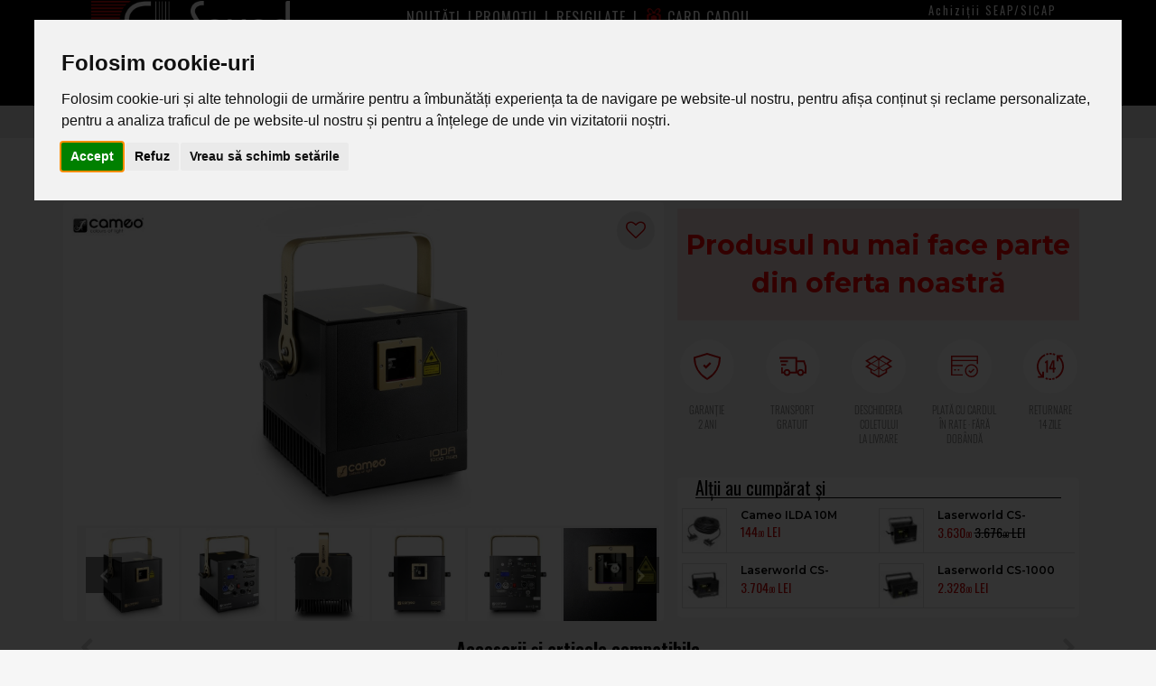

--- FILE ---
content_type: text/html; charset=utf-8
request_url: https://www.soundstudio.ro/laser-cameo-ioda-1000-rgb.html
body_size: 24182
content:
<!DOCTYPE html><html lang="ro-RO"><head><meta charset="utf-8"><meta http-equiv="X-UA-Compatible" content="IE=edge"><meta name="viewport" content="width=device-width, initial-scale=1.0"><base href="https://www.soundstudio.ro/" target="_self" /><meta name="resource-type" content="document" /><meta name="distribution" content="global" /><meta name="copyright" content="copyright (c) SC AGORA-ELECTRONIK SRL" /><meta name="description" content="Cumpără online Laser Cameo Ioda 1000 RGB din gama Lasere pentru scena la prețul de 7405.00 lei și transport gratuit" /><meta name="apple-mobile-web-app-status-bar-style" content="#000000" /><meta name="theme-color" content="#000000" /><meta name="msapplication-navbutton-color" content="#000000" /><meta name="rating" content="general" /><meta name="keywords" content="Cameo Ioda 1000 RGB, Laser Cameo Ioda 1000 RGB, Lumini laser Cameo Ioda 1000 RGB, Lumini laser Ioda 1000 RGB, Cameo Ioda 1000 RGB, AHCLLIODA1000RGB, preţ Cameo Ioda 1000 RGB" /><meta name="google-site-verification" content="6x6YCaoGNP5bKILiiuU4Sy5iJRojxQkBzKklLFav2Mo" /><meta name="google-site-verification" content="M4iOs2DHCdurlS5Mmk2k0tgOe4lr2sMxfLVlrpFqTpo" /><meta name="msvalidate.01" content="6AB13456EF2744EDAFD8AE6F84218079" /><meta name="seobility" content="48cbafbcaaacbf2b380ded10165a749d"><meta name="ahrefs-site-verification" content="9966143c6d18cea1cbafa7cee6b0f90dc949832228852aa87dadb7e063dcb422"><meta name="robots" content="noodp"/><meta name="s-bots" content="all" /><meta name="application-name" content="Sound Studio"><link rel="preconnect" href="https://static.klaviyo.com/"><link rel="preconnect" href="https://fonts.google.com/"><link rel="preconnect" href="https://fonts.gstatic.com/"><link rel="preconnect" href="https://embed.tawk.to" crossorigin><!--link href="https://www.soundstudio.ro/design/icons/apple-touch-icon.png" rel="apple-touch-icon" async defer/--><!--link href="https://www.soundstudio.ro/design/icons/apple-touch-icon-76x76.png" rel="apple-touch-icon" sizes="76x76" async defer/--><!--link href="https://www.soundstudio.ro/design/icons/apple-touch-icon-120x120.png" rel="apple-touch-icon" sizes="120x120" async defer/--><!--link href="https://www.soundstudio.ro/design/icons/apple-touch-icon-152x152.png" rel="apple-touch-icon" sizes="152x152" async defer/--><!--link href="https://www.soundstudio.ro/design/icons/apple-touch-icon-180x180.png" rel="apple-touch-icon" sizes="180x180" async defer/--><link rel="manifest" href="https://www.soundstudio.ro/manifest.json"><link rel="canonical" href="https://www.soundstudio.ro/laser-cameo-ioda-1000-rgb.html" /><style>picture:first{background-image:url(/poze/thumb/220-laser-cameo-ioda-1000-rgb.jpg)}</style><meta property="fb:app_id" content="1342416402444627" /><meta property="og:url" content="https://www.soundstudio.ro/laser-cameo-ioda-1000-rgb.html" /><meta property="og:type" content="product" /><meta property="og:title" content="Laser Cameo Ioda 1000 RGB" /><meta property="og:image" content="https://www.soundstudio.ro/poze/laser-cameo-ioda-1000-rgb.jpg" /><meta property="og:description" content="Cumpără online Laser Cameo Ioda 1000 RGB din gama Lasere pentru scena la prețul de 7405.00 lei și transport gratuit" /><meta name="twitter:card" content="summary_large_image"><meta property="twitter:domain" content="soundstudio.ro"><meta property="twitter:url" content="https://www.soundstudio.ro/laser-cameo-ioda-1000-rgb.html"><meta name="twitter:description" content="Cumpără online Laser Cameo Ioda 1000 RGB din gama Lasere pentru scena la prețul de 7405.00 lei și transport gratuit"><meta name="twitter:title" content="Laser Cameo Ioda 1000 RGB"><meta name="twitter:image" content="https://www.soundstudio.ro/poze/laser-cameo-ioda-1000-rgb.jpg"><meta name="twitter:site" content="@SoundStudioRo"><link rel="shortcut icon" href="/poze/ico/laser-cameo-ioda-1000-rgb.ico" type="image/x-icon" async defer/><title>Laser Cameo Ioda 1000 RGB Lasere pentru scena</title><link rel="preload" href="/design/fonts/oswald-v30-latin-ext_latin-300.woff2" as="font" type="font/woff2" crossorigin> <link rel="preload" href="/design/fonts/oswald-v30-latin-ext_latin-regular.woff2" as="font" type="font/woff2" crossorigin> <link rel="preload" href="/design/fonts/oswald-v30-latin-ext_latin-500.woff2" as="font" type="font/woff2" crossorigin> <link rel="preload" href="/design/fonts/oswald-v30-latin-ext_latin-700.woff2" as="font" type="font/woff2" crossorigin> <link rel="preload" href="/design/fonts/montserrat-v14-latin-ext_latin-300.woff2" as="font" type="font/woff2" crossorigin> <link rel="preload" href="/design/fonts/montserrat-v14-latin-ext_latin-regular.woff2" as="font" type="font/woff2" crossorigin> <link rel="preload" href="/design/fonts/montserrat-v14-latin-ext_latin-600.woff2" as="font" type="font/woff2" crossorigin> <link rel="preload" href="/design/fonts/montserrat-v14-latin-ext_latin-700.woff2" as="font" type="font/woff2" crossorigin><link rel="preload" href="/design/fonts/fontawesome-webfont.woff2?v=4.7.0" as="font" type="font/woff2" crossorigin><link rel="preload" href="/design/fonts/glyphicons-halflings-regular.woff2" as="font" type="font/woff2" crossorigin> <link rel="stylesheet" href="https://www.soundstudio.ro/design/main08.css?l=ro" type="text/css" media="all"/><script src="https://www.soundstudio.ro/inc/jquery-3.7.1.min.js"></script><script src="https://static.klaviyo.com/onsite/js/klaviyo.js?company_id=V76FGU&t=1769344963"></script><script>let granted=0;window.dataLayer = window.dataLayer || [];function gtag(){dataLayer.push(arguments);}gtag("consent", "default", {"ad_storage": "denied","ad_user_data": "denied","ad_personalization": "denied","functionality_storage": "denied","personalization_storage": "denied","analytics_storage": "denied","security_storage": "denied"});</script><script data-cookie-consent="strictly-necessary">(function(w,d,s,l,i){w[l]=w[l]||[];w[l].push({'gtm.start':new Date().getTime(),event:'gtm.js'});var f=d.getElementsByTagName(s)[0],j=d.createElement(s);j.async=true;j.src="https://load.gtm.soundstudio.ro/3o5czkmqiozf.js?"+i;f.parentNode.insertBefore(j,f);})(window,document,'script','dataLayer','5mmvr5=Dx5SLiUgRk8sQyUzREsdR1RUXk8VA1YJCQ8BDQIZHh4PFUEbHg%3D%3D');</script><script src="/inc/cookie-consent.js"></script><script>document.addEventListener("DOMContentLoaded", function () {cookieconsent.run({"notice_banner_type":"interstitial","consent_type":"express","palette":"light","language":"ro","page_load_consent_levels":["strictly-necessary","functionality","targeting","tracking"],"notice_banner_reject_button_hide":false,"preferences_center_close_button_hide":false,"page_refresh_confirmation_buttons":false,"website_name":"Sound Studio","callbacks": {"scripts_specific_loaded": (level) => {switch(level) {case "targeting":case "tracking":case "functionality":case "strictly-necessary":if(level=="strictly-necessary"){gtag("consent", "update", {"ad_storage": "granted","ad_user_data": "granted","ad_personalization": "granted","functionality_storage": "granted","personalization_storage": "granted","analytics_storage": "granted","security_storage": "granted"});}else{granted++;}break;}}},"callbacks_force": true});gtag("consent", "update", {"ad_storage": "granted","ad_user_data": "granted","ad_personalization": "granted","functionality_storage": "granted","personalization_storage": "granted","analytics_storage": "granted","security_storage": "granted"});});</script></head><body><div id="ismobile" class="visible-xs"></div><noscript><iframe src="https://load.gtm.soundstudio.ro/ns.html?id=GTM-5J9JZ5" height="0" width="0" style="display:none;visibility:hidden"></iframe></noscript><div class="modal fade" id="myModal" tabindex="-1" role="dialog" aria-labelledby="myModalLabel"><div class="modal-dialog modal-lg" role="document"><div class="modal-content"><div class="modal-header"><div class="modal-title" id="myModalLabel"></div></div><div class="modal-body"></div></div></div></div><div class="modal fade" id="myModalCampaign" tabindex="-1" role="dialog" aria-labelledby="myModalLabel"><div class="modal-dialog modal-lg" role="document"><div class="modal-content"><button type="button" class="btn btn-default closemodal" data-dismiss="modal"><i class="fa fa-times"></i></button><div class="modal-body"></div></div></div></div><div class="modal fade" id="myModalLogin" tabindex="-1" role="dialog" aria-labelledby="myModalLabel"><div class="modal-dialog modal-lg" role="document"><div class="modal-content"><button type="button" class="btn btn-default closemodal" data-dismiss="modal"><i class="fa fa-times"></i></button><div class="modal-body"></div></div></div></div><div class="modal fade" id="myModalRegister" tabindex="-1" role="dialog" aria-labelledby="myModalLabel"><div class="modal-dialog modal-lg" role="document"><div class="modal-content"><button type="button" class="btn btn-default closemodal" data-dismiss="modal"><i class="fa fa-times"></i></button><div class="modal-body"></div></div></div></div><div class="blackbg xmas"><div class="container tm0"><div class="col-xs-3 tm1"><div class="navbar">  <div class="navbar-inner"><div class="posrelative"><a class="brand" href="/"><span class="hidden">Sound Studio instrumente muzicale şi echipamente audio</span><img width="300" height="111" src="/design/img/logo-horizontal-onblackbg.png" class="img-responsive" alt="Sound Studio instrumente muzicale şi echipamente audio" title="Sound Studio instrumente muzicale şi echipamente audio"/></a><div class="nav-collapse collapsed"><ul class="nav"><li class="active"><span class="dropdown-toggle blackg-i prodtoggle" data-toggle="dropdown"><i class="fa fa-bars"></i><span> Produse</span></span><ul class="dropdown-menu" id="mainMenu" role="menu"><li data-submenu-id="submenu-chitare-chitare-bas-amplificatoare-si-accesorii"><a href="/chitare-chitare-bas-amplificatoare-si-accesorii.html">Chitare/Bas</a><div id="submenu-chitare-chitare-bas-amplificatoare-si-accesorii" class="popover"><div class="popover-content"><div class="col-sm-3"><a href="/chitare-acustice-si-clasice.html" class="headcat">Chitare acustice și clasice</a><span class="catlink" data-link="/chitare-clasice.html">Chitare Clasice</span><span class="catlink" data-link="/chitare-acustice.html">Chitare Acustice</span><span class="catlink" data-link="/chitare-electroacustice.html">Chitare Electroacustice</span><a href="/chitare-electrice.html" class="headcat">Chitare Electrice</a><span class="catlink" data-link="/seturi-chitara-electrica.html">Seturi Chitară Electrică</span><span class="catlink" data-link="/chitare-electrice-stratocaster.html">Modele ST (Stratocaster)</span><span class="catlink" data-link="/chitare-electrice-t-telecaster.html">Modele T (Telecaster)</span><span class="catlink" data-link="/chitare-electrice-lp-les-paul.html">Modele LP (Les Paul)</span><span class="catlink" data-link="/chitare-electrice-semi-acustice.html">Semi-acustice</span><span class="catlink" data-link="/chitare-electrice-alternative.html">Modele Alternative</span><a href="/chitare-bas.html" class="headcat">Chitare Bas</a><span class="catlink" data-link="/chitare-bas-acustice.html">Chitare Bas Acustice</span><span class="catlink" data-link="/chitare-bas-electrice.html">Chitare Bas Electrice</span></div><div class="col-sm-3"><a href="/efecte-si-procesoare-chitara.html" class="headcat">Efecte si Procesoare</a><span class="catlink" data-link="/pedale-efect-chitara.html">Pedale Efect Chitara</span><span class="catlink" data-link="/procesoare-chitara.html">Procesoare Chitara</span><span class="catlink" data-link="/procesoare-chitare-bas.html">Procesoare bas</span><span class="catlink" data-link="/pedale-de-volumexpresieselectie.html">Pedale de Volum/Expresie/Selectie</span><a href="/huse-si-tocuri-pt-chitari.html" class="headcat">Huse și Tocuri pt Chitări</a><span class="catlink" data-link="/huse-chitare-clasice.html">Huse Chitare Clasice</span><span class="catlink" data-link="/huse-chitare-acustice.html">Huse Chitare Acustice</span><span class="catlink" data-link="/huse-chitare-electrice.html">Huse Chitare Electrice</span><span class="catlink" data-link="/huse-chitare-bas.html">Huse Chitare Bas</span><span class="catlink" data-link="/huse-amplificatoare.html">Huse Amplificatoare</span><span class="catlink" data-link="/tocuri-chitare-clasice.html">Tocuri Chitare Clasice</span><span class="catlink" data-link="/tocuri-chitare-acustice.html">Tocuri Chitare Acustice</span><span class="catlink" data-link="/tocuri-chitare-electrice.html">Tocuri Chitare Electrice</span><span class="catlink" data-link="/tocuri-chitare-bas.html">Tocuri Chitare Bas</span><span class="catlink" data-link="/huse-si-tocuri-procesoare-chitara.html">Huse si Tocuri Procesoare Chitara</span><a href="/corzi-chitara.html" class="headcat">Corzi chitară</a><span class="catlink" data-link="/corzi-chitara-clasica.html">Corzi Chitara Clasica</span><span class="catlink" data-link="/corzi-chitara-acustica.html">Corzi Chitara Acustica</span><span class="catlink" data-link="/corzi-chitara-electrica.html">Corzi Chitara Electrica</span><span class="catlink" data-link="/corzi-chitara-bass.html">Corzi Chitara Bas</span></div><div class="col-sm-3"><a href="/amplificatoare-chitare-acustice.html" class="headcat">Amplificatoare Chitare Acustice</a><a href="/amplificatoare-chitare-electrice.html" class="headcat">Amplificatoare Chitare Electrice</a><span class="catlink" data-link="/amplificatoare-pt-chitare-electrice.html">Amplificatoare chitare electrice</span><span class="catlink" data-link="/combo-uri-pt-chitare-electrice.html">Combo-uri chitare electrice</span><span class="catlink" data-link="/cabinete-pt-chitare-electrice.html">Cabinete chitare electrice</span><a href="/amplificator-chitara-bas.html" class="headcat">Amplificatoare Chitara Bas</a><span class="catlink" data-link="/amplificatoare-pt-chitare-bass.html">Amplificatoare chitare bas</span><span class="catlink" data-link="/combo-uri-pt-chitare-bass.html">Combo-uri chitare bas</span><span class="catlink" data-link="/cabinete-pt-chitare-bass.html">Cabinete chitare bas</span></div><div class="col-sm-3"><a href="/accesorii-chitara.html" class="headcat">Accesorii Chitara</a><span class="catlink" data-link="/stative-chitare-si-basuri.html">Stative Chitare si Basuri</span><span class="catlink" data-link="/doze-si-preamplificatoare.html">Doze si Preamplificatoare Chitara</span><span class="catlink" data-link="/stative-amplificatoare.html">Stative Amplificatoare</span><span class="catlink" data-link="/pene.html">Pene</span><span class="catlink" data-link="/curele-chitara.html">Curele chitara</span><span class="catlink" data-link="/capodastre.html">Capodastre</span><span class="catlink" data-link="/slide-uri.html">Slide-uri</span><span class="catlink" data-link="/solutii-de-intretinere.html">Solutii de intretinere</span><span class="catlink" data-link="/lampi-amplificatoare.html">Lampi amplificatoare</span><span class="catlink" data-link="/diverse-accesorii-chitara.html">Diverse Accesorii</span><span class="catlink" data-link="/alimentatoare-chitare.html">Alimentatoare chitare</span><span class="catlink" data-link="/piese-de-schimb.html">Piese de schimb</span><span class="catlink" data-link="/cheite.html">Cheite</span><span class="catlink" data-link="/tremolouri-si-accesorii-tremolo.html">Tremolouri si Accesorii Tremolo</span><span class="catlink" data-link="/grifuri.html">Grifuri</span><span class="catlink" data-link="/saddle-uri-pragusuricalusuri.html">Saddle-uri / Pragusuri / Calusuri</span><span class="catlink" data-link="/butoane-si-pot-uri.html">Butoane si Pot-Uri</span><span class="catlink" data-link="/pickguard-uri.html">Pickguard-Uri</span><span class="catlink" data-link="/comutatoare-si-potentiometre.html">Comutatoare si Potentiometre</span><span class="catlink" data-link="/suruburistrap-lock-uritaste.html">Suruburi/Strap Lock-uri/Taste</span><span class="catlink" data-link="/placute-si-kit-uri.html">Placute si Kit-Uri</span></div></div></div></li><li data-submenu-id="submenu-piane-si-clape"><a href="/piane-si-clape.html">Piane/Clape</a><div id="submenu-piane-si-clape" class="popover"><div class="popover-content"><div class="col-sm-3"><a href="/clape-aranjoare.html" class="headcat">Clape Aranjoare</a><span class="catlink" data-link="/orgi-keyboard-incepatori.html">Orgi Keyboard Incepatori</span><span class="catlink" data-link="/orgi-keyboard-profesionale.html">Orgi Keyboard Profesionale</span><a href="/piane-digitale.html" class="headcat">Piane Digitale</a><span class="catlink" data-link="/piane-digitale-portabile.html">Piane Digitale Portabile</span><span class="catlink" data-link="/piane-si-pianine-digitale.html">Piane, Pianine Digitale</span><span class="catlink" data-link="/piane-digitale-cu-aranjor.html">Piane Digitale cu Aranjor</span></div><div class="col-sm-3"><a href="/piane-acustice.html" class="headcat">Piane acustice</a><span class="catlink" data-link="/pianine-acustice.html">Pianine acustice</span><span class="catlink" data-link="/piane-acustice-cu-coada.html">Piane acustice cu coadă</span><a href="/sintetizatoare.html" class="headcat">Sintetizatoare</a><span class="catlink" data-link="/sintetizatoare-analogice.html">Sintetizatoare Analogice</span><span class="catlink" data-link="/sintetizatoare-digitale.html">Sintetizatoare Digitale</span><span class="catlink" data-link="/module-de-extensie.html">Module de extensie</span></div><div class="col-sm-3"><a href="/amplificatoare-claviaturi.html" class="headcat">Amplificatoare Claviaturi</a><a href="/accesorii-clape.html" class="headcat">Accesorii clape</a><span class="catlink" data-link="/stative-claviaturi.html">Stative Claviaturi</span><span class="catlink" data-link="/huse-claviaturi.html">Huse Claviaturi</span><span class="catlink" data-link="/scaune-banchete-claviaturi.html">Scaune Banchete</span><span class="catlink" data-link="/pedale-piane-si-clape.html">Pedale Piane si Clape</span><span class="catlink" data-link="/accesorii-clape-si-claviaturi.html">Alte Accesorii</span></div><div class="col-sm-3"></div></div></div></li><li data-submenu-id="submenu-instrumente-de-suflat"><a href="/instrumente-de-suflat.html">Suflători</a><div id="submenu-instrumente-de-suflat" class="popover"><div class="popover-content"><div class="col-sm-3"><a href="/fluiere.html" class="headcat">Fluiere</a><span class="catlink" data-link="/fluiere-sopranino.html">Fluiere Sopranino</span><span class="catlink" data-link="/fluiere-sopran.html">Fluiere Sopran</span><span class="catlink" data-link="/fluiere-alto.html">Fluiere Alto</span><span class="catlink" data-link="/fluiere-tenor.html">Fluiere Tenor</span><span class="catlink" data-link="/fluiere-bass.html">Fluiere Bass</span><a href="/flaute.html" class="headcat">Flaute</a><span class="catlink" data-link="/flaute-cu-gauri-deschise.html">Flaute cu Gauri Deschise</span><span class="catlink" data-link="/flaute-cu-gauri-inchise.html">Flaute cu Gauri Inchise</span><span class="catlink" data-link="/flaute-piccolo.html">Flaute Piccolo</span><a href="/clarinete.html" class="headcat">Clarinete</a><span class="catlink" data-link="/clarinete-cu-sistem-boehm.html">Clarinete cu Sistem Boehm</span><span class="catlink" data-link="/clarinete-cu-sistem-german.html">Clarinete cu Sistem German</span><a href="/trompete.html" class="headcat">Trompete</a><span class="catlink" data-link="/trompete-standard.html">Trompete Standard</span><span class="catlink" data-link="/trompete-cu-valve.html">Trompete cu Valve</span><span class="catlink" data-link="/cornete.html">Cornete</span><a href="/corni.html" class="headcat">Corni</a><span class="catlink" data-link="/corni-frantuzesti.html">Corni Frantuzesti</span><span class="catlink" data-link="/corni-tenor.html">Corni Tenor</span><span class="catlink" data-link="/helicoane.html">Helicoane</span></div><div class="col-sm-3"><a href="/oboaie.html" class="headcat">Oboaie</a><a href="/fagoturi.html" class="headcat">Fagoturi</a><a href="/saxofoane.html" class="headcat">Saxofoane</a><span class="catlink" data-link="/saxofoane-sopran.html">Saxofoane Sopran</span><span class="catlink" data-link="/saxofoane-alto.html">Saxofoane Alto</span><span class="catlink" data-link="/saxofoane-tenor.html">Saxofoane Tenor</span><span class="catlink" data-link="/saxofoane-bariton.html">Saxofoane Bariton</span><span class="catlink" data-link="/saxofoane-digitale.html">Saxofoane digitale</span><a href="/tromboane.html" class="headcat">Tromboane</a><a href="/filigornuri.html" class="headcat">Filigornuri</a><span class="catlink" data-link="/filigornuri-cu-pistoane.html">Filigornuri cu Pistoane</span><span class="catlink" data-link="/filigornuri-cu-valve.html">Filigornuri cu Valve</span></div><div class="col-sm-3"><a href="/eufonii.html" class="headcat">Eufonii</a><a href="/tube.html" class="headcat">Tube</a><span class="catlink" data-link="/tube-standard.html">Tube Standard</span><span class="catlink" data-link="/susafoane.html">Susafoane</span><a href="/muzicute.html" class="headcat">Muzicute</a><span class="catlink" data-link="/muzicute-chromatice.html">Muzicute Chromatice</span><span class="catlink" data-link="/muzicute-cu-tremolo.html">Muzicute cu Tremolo</span><span class="catlink" data-link="/muzicute-diatonice.html">Muzicute Diatonice</span><a href="/naiuri.html" class="headcat">Naiuri</a><span class="catlink" data-link="/naiuri-peruane.html">Naiuri Peruane</span><span class="catlink" data-link="/naiuri-romanesti.html">Naiuri Romanesti</span><a href="/cimbassi.html" class="headcat">Cimbassi</a></div><div class="col-sm-3"><a href="/melodica.html" class="headcat">Melodica</a><a href="/alte-instrumente.html" class="headcat">Alte Instrumente</a><a href="/mustiucuri-coliere-si-capace.html" class="headcat">Mustiucuri Coliere si capace</a><span class="catlink" data-link="/mustiucuri.html">Muștiucuri</span><span class="catlink" data-link="/ligaturi-si-capacele.html">Ligaturi si Capacele</span><span class="catlink" data-link="/protectie-mustiuc.html">Protectie Mustiuc</span><span class="catlink" data-link="/mustiucuri-pt-alamuri.html">Mustiucuri pt Alamuri</span><a href="/ancii.html" class="headcat">Ancii</a><span class="catlink" data-link="/ancii-saxofon-sopran.html">Ancii Saxofon Sopran</span><span class="catlink" data-link="/ancii-saxofon-alto.html">Ancii Saxofon Alto</span><span class="catlink" data-link="/ancii-saxofon-tenor.html">Ancii Saxofon Tenor</span><span class="catlink" data-link="/ancii-saxofon-bariton.html">Ancii Saxofon Bariton</span><span class="catlink" data-link="/ancii-clarinet.html">Ancii Clarinet</span><span class="catlink" data-link="/ancii-fagot.html">Ancii Fagot</span><span class="catlink" data-link="/ancii-oboi.html">Ancii Oboi</span><a href="/accesorii-pentru-suflatori.html" class="headcat">Accesorii pentru suflatori</a><span class="catlink" data-link="/curele-suflatori.html">Curele</span><span class="catlink" data-link="/intretinere-instrumente.html">Intretinere Instrumente</span><span class="catlink" data-link="/suport-partituri.html">Suport Partituri</span><span class="catlink" data-link="/huse-si-tocuri-suflatori.html">Huse si Tocuri Suflatori</span><span class="catlink" data-link="/stative-suflatori.html">Stative Suflatori</span><span class="catlink" data-link="/alte-accesorii-pt-suflatori.html">Alte accesorii pt suflatori</span><span class="catlink" data-link="/surdine.html">Surdine suflători</span></div></div></div></li><li data-submenu-id="submenu-instrumente-traditionale"><a href="/instrumente-traditionale.html">Instrumente tradiționale</a><div id="submenu-instrumente-traditionale" class="popover"><div class="popover-content"><div class="col-sm-3"><a href="/acordeon.html" class="headcat">Acordeon</a><a href="/instrumente-muzicale-cu-arcus.html" class="headcat">Instrumente muzicale cu arcus</a><span class="catlink" data-link="/viori-acustice.html">Viori acustice</span><span class="catlink" data-link="/viori-electrice.html">Viori electrice</span><span class="catlink" data-link="/viole.html">Viole</span><span class="catlink" data-link="/violoncele.html">Violoncele</span><span class="catlink" data-link="/contrabasuri.html">Contrabasuri</span><a href="/huse-si-tocuri-pentru-instrumente-cu-arcus.html" class="headcat">Huse si tocuri pentru instrumente cu arcus</a><a href="/ukulele-si-banjo.html" class="headcat">Ukulele si banjo</a></div><div class="col-sm-3"><a href="/mandoline.html" class="headcat">Mandoline</a><a href="/arcusuri.html" class="headcat">Arcusuri</a><span class="catlink" data-link="/arcusuri-viola.html">Arcusuri viola</span><span class="catlink" data-link="/arcusuri-vioara.html">Arcusuri vioara</span><span class="catlink" data-link="/arcusuri-violoncel.html">Arcusuri violoncel</span><span class="catlink" data-link="/arcusuri-contrabas.html">Arcusuri contrabas</span><a href="/accesorii-instrumente-cu-arcus.html" class="headcat">Accesorii instrumente cu arcus</a><span class="catlink" data-link="/barbii.html">Barbii</span><span class="catlink" data-link="/contrabarbii.html">Contrabarbii</span><span class="catlink" data-link="/calusuri.html">Calusuri</span><span class="catlink" data-link="/cordare.html">Cordare</span><span class="catlink" data-link="/surdine-instrumente-arcus.html">Surdine Instrumente Arcuș</span><span class="catlink" data-link="/intretinere.html">Intretinere</span><span class="catlink" data-link="/diverse-accesorii-pt-arcusuri.html">Diverse accesorii</span><span class="catlink" data-link="/sacazuri.html">Sacazuri</span><a href="/alte-huse.html" class="headcat">Alte Huse</a></div><div class="col-sm-3"><a href="/drambe.html" class="headcat">Drambe</a><a href="/tambal.html" class="headcat">Tambal</a><a href="/corzi-instrumente-cu-arcus.html" class="headcat">Corzi</a><span class="catlink" data-link="/corzi-vioara.html">Corzi vioara</span><span class="catlink" data-link="/corzi-viola.html">Corzi viola</span><span class="catlink" data-link="/corzi-violoncel.html">Corzi violoncel</span><span class="catlink" data-link="/corzi-contrabas.html">Corzi contrabas</span><span class="catlink" data-link="/corzi-alte-instrumente.html">Corzi alte instrumente</span><a href="/fluiere-traditionale.html" class="headcat">Fluiere Traditionale</a></div><div class="col-sm-3"><a href="/dulcimer-cobza-bouzuki.html" class="headcat">Dulcimer, cobza, bouzuki</a><a href="/ocarine.html" class="headcat">Ocarine</a></div></div></div></li><li data-submenu-id="submenu-tobe-si-percutie"><a href="/tobe-si-percutie.html">Tobe/percutie</a><div id="submenu-tobe-si-percutie" class="popover"><div class="popover-content"><div class="col-sm-3"><a href="/tobe-acustice.html" class="headcat">Tobe acustice</a><span class="catlink" data-link="/seturi-tobe-acustice.html">Seturi Tobe Acustice</span><span class="catlink" data-link="/tobe-mici.html">Tobe Mici</span><span class="catlink" data-link="/tobe-mari.html">Tobe Mari</span><span class="catlink" data-link="/tomuri-de-podea.html">Tomuri de Podea</span><span class="catlink" data-link="/tomtom-uri.html">Tomtom-uri</span><a href="/tobe-electronice.html" class="headcat">Tobe electronice</a><span class="catlink" data-link="/seturi-tobe-electronice.html">Seturi Tobe Electronice</span><span class="catlink" data-link="/module-toba-electronica.html">Module Toba Electronica</span><span class="catlink" data-link="/pad-uri-toba-mare-electronica.html">Pad-uri Toba Mare Electronica</span><span class="catlink" data-link="/pad-uri-tomtom-electronic.html">Pad-uri Tomtom Electronic</span><span class="catlink" data-link="/pad-uri-cinele.html">Pad-uri Cinele</span><span class="catlink" data-link="/pad-uri-pentru-toba-mica-electronic.html">Pad-uri pentru Toba Mica Electronic</span><span class="catlink" data-link="/fusuri-electronice.html">Fusuri Electronice</span><span class="catlink" data-link="/stative-si-accesorii-pentru-toba-electronica.html">Stative si Accesorii pentru Toba Electronica</span><span class="catlink" data-link="/triggere.html">Triggere</span><span class="catlink" data-link="/site-tobe-electronice.html">Site Tobe Electronice</span><span class="catlink" data-link="/monitoare-toba.html">Monitoare Toba</span><span class="catlink" data-link="/drum-pad-uri-tobe-electronice-tip-pad.html">Drum PAD-uri, Tobe electronice tip PAD</span><a href="/fete-toba.html" class="headcat">Fete Toba</a></div><div class="col-sm-3"><a href="/cinele.html" class="headcat">Cinele</a><a href="/percutie.html" class="headcat">Percutie</a><span class="catlink" data-link="/cajonuri.html">Cajon-uri</span><span class="catlink" data-link="/congas.html">Congas-uri</span><span class="catlink" data-link="/bongosuri.html">Bongos-uri</span><span class="catlink" data-link="/djembe.html">Djembeuri</span><span class="catlink" data-link="/darbuka.html">Darbuka</span><span class="catlink" data-link="/tamburine.html">Tamburine</span><span class="catlink" data-link="/claves.html">Claves</span><span class="catlink" data-link="/cowbell.html">Cowbell-uri</span><span class="catlink" data-link="/maracas.html">Maracas-uri</span><span class="catlink" data-link="/shakere.html">Shakere</span><span class="catlink" data-link="/alte-instrumente-de-percutie.html">Alte Instrumente de Percutie</span><a href="/percutie-orchestra.html" class="headcat">Percutie Orchestra</a></div><div class="col-sm-3"><a href="/bete-tobe.html" class="headcat">Bete Tobe</a><a href="/scaune-pt-toba.html" class="headcat">Scaune pt. Toba</a><a href="/accesorii-toba.html" class="headcat">Accesorii toba</a><span class="catlink" data-link="/produse-intretinere.html">Produse de curatare si intretinere</span><span class="catlink" data-link="/diverse-accesorii-pt-tobe.html">Diverse accesorii</span><span class="catlink" data-link="/pad-uri-exercitii-si-surdine.html">Pad-uri exercitii si Surdine</span></div><div class="col-sm-3"><a href="/huse-tocuri-tobe.html" class="headcat">Huse Tocuri Tobe</a><a href="/stative-pedale.html" class="headcat">Stative Pedale</a><span class="catlink" data-link="/seturi-de-stative-tobe.html">Seturi de stative tobe</span><span class="catlink" data-link="/stative-premier-toba-mica.html">Stative premier/ toba mica</span><span class="catlink" data-link="/stative-si-suporturi-pentru-tom-uri.html">Stative si suporturi pentru tom-uri</span><span class="catlink" data-link="/stative-fus-cinel.html">Stative Fus-cinel</span><span class="catlink" data-link="/stative-cinel.html">Stative cinel</span><span class="catlink" data-link="/brate-cinel.html">Brate cinel</span><span class="catlink" data-link="/rack-uri-toba.html">Rack-uri toba</span><span class="catlink" data-link="/stative-si-suporti-percutii.html">Stative si suporti percutii</span><span class="catlink" data-link="/cleme-pentru-stativele-toba.html">Cleme pentru stativele toba</span><span class="catlink" data-link="/pedale-toba-mare.html">Pedale toba mare</span></div></div></div></li><li data-submenu-id="submenu-sonorizare"><a href="/sonorizare.html">Sonorizare</a><div id="submenu-sonorizare" class="popover"><div class="popover-content"><div class="col-sm-3"><a href="/mixere-audio.html" class="headcat">Mixere audio</a><span class="catlink" data-link="/mixere-analogice.html">Mixere analogice</span><span class="catlink" data-link="/mixere-digitale.html">Mixere Digitale</span><span class="catlink" data-link="/mixere-cu-amplificare.html">Mixere cu Amplificare</span><span class="catlink" data-link="/mixere-video.html">Mixere video</span><span class="catlink" data-link="/huse-si-cutii-mixere-audio.html">Huse si Cutii Mixere Audio</span><span class="catlink" data-link="/accesori-mixere.html">Accesori Mixere</span><a href="/boxe-si-subwoofere.html" class="headcat">Boxe si subwoofere</a><span class="catlink" data-link="/boxe-active.html">Boxe active</span><span class="catlink" data-link="/subwoofere-active.html">Subwoofere active</span><span class="catlink" data-link="/boxe-pasive.html">Boxe pasive</span><span class="catlink" data-link="/subwoofere-pasive.html">Subwoofere pasive</span><span class="catlink" data-link="/sisteme-coloana-seturi-boxe.html">Sisteme coloana / Seturi boxe</span><span class="catlink" data-link="/sistem-boxe-portabile.html">Sisteme Portabile</span><span class="catlink" data-link="/boxe-line-array.html">Boxe Line Array</span></div><div class="col-sm-3"><a href="/amplificatoare.html" class="headcat">Amplificatoare</a><a href="/sisteme-100v.html" class="headcat">Sisteme 100V</a><span class="catlink" data-link="/amplificator-100v.html">Amplificatoare 100V</span><span class="catlink" data-link="/boxe-100v.html">Boxe 100V</span><span class="catlink" data-link="/seturi.html">Seturi</span></div><div class="col-sm-3"><a href="/accesorii-sonorizare.html" class="headcat">Accesorii Sonorizare</a><span class="catlink" data-link="/di-box-patch-bay.html">DI Box &amp; Patch bay</span><span class="catlink" data-link="/splittere-si-sumatoare.html">Splittere si Sumatoare</span><span class="catlink" data-link="/stative-boxe.html">Stative Boxe</span><span class="catlink" data-link="/huse-pentru-boxe.html">Huse pentru Boxe</span><span class="catlink" data-link="/baterii.html">Baterii</span><span class="catlink" data-link="/piese-de-schimb-pentru-boxe.html">Piese de schimb pentru Boxe</span><a href="/difuzoare.html" class="headcat">Difuzoare</a><span class="catlink" data-link="/difuzoare-de-frecvente-medii-joase.html">Difuzoare de frecvente medii-joase</span><span class="catlink" data-link="/difuzoare-de-frecvente-inalte.html">Difuzoare de frecvente inalte</span><span class="catlink" data-link="/difuzoare-pentru-cabinete-de-chitara-si-bas.html">Difuzoare pentru cabinete de chitara si bas</span></div><div class="col-sm-3"><a href="/sistem-conferinta.html" class="headcat">Sisteme de conferinta</a><a href="/megafon.html" class="headcat">Megafon</a><a href="/statii-radio.html" class="headcat">Statii radio</a></div></div></div></li><li data-submenu-id="submenu-microfoane"><a href="/microfoane.html">Microfoane</a><div id="submenu-microfoane" class="popover"><div class="popover-content"><div class="col-sm-3"><a href="/microfoane-voce.html" class="headcat">Microfoane Voce</a><a href="/microfoane-instrumente.html" class="headcat">Microfoane instrumente</a><a href="/microfoane-fara-fir-si-sisteme-wireless.html" class="headcat">Microfoane fără fir și sisteme wireless</a><span class="catlink" data-link="/wireless-cu-microfon.html">Wireless cu Microfon</span><span class="catlink" data-link="/wireless-cu-lavaliera.html">Wireless cu Lavaliera</span><span class="catlink" data-link="/wireless-headset.html">Wireless Headset</span><span class="catlink" data-link="/wireless-camere-video.html">Wireless Camere Video</span><span class="catlink" data-link="/wireless-instrumente.html">Wireless Instrumente</span><span class="catlink" data-link="/sistem-de-monitoare-in-ear-wireless.html">Sistem de monitoare In-Ear Wireless</span><span class="catlink" data-link="/transmitatoare-wireless-de-mana.html">Transmitatoare Wireless de mana</span><span class="catlink" data-link="/transmitatoare-wireless-de-brau.html">Transmitatoare Wireless de brau</span><span class="catlink" data-link="/receptoare-wireless.html">Receptoare Wireless</span><span class="catlink" data-link="/microfoane-lavaliere.html">Microfoane Lavaliere</span><span class="catlink" data-link="/microfoane-headset.html">Microfoane Headset</span><span class="catlink" data-link="/accesorii-sisteme-wireless.html">Accesorii sisteme wireless</span></div><div class="col-sm-3"><a href="/microfoane-studio.html" class="headcat">Microfoane de Studio</a><a href="/microfoane-broadcast.html" class="headcat">Microfoane Broadcast</a><a href="/microfoane-de-masurare.html" class="headcat">Microfoane de Masurare</a></div><div class="col-sm-3"><a href="/microfoane-camere-video.html" class="headcat">Microfoane Camere Video</a><a href="/microfoane-pentru-instalatii.html" class="headcat">Microfoane pentru instalatii</a><span class="catlink" data-link="/microfoane-de-tip-girafagooseneck.html">Microfoane de tip Girafă/Gooseneck</span><span class="catlink" data-link="/microfoane-suspendabile.html">Microfoane Suspendabile</span><span class="catlink" data-link="/microfoane-pentru-conferinte.html">Microfoane pentru Conferinte</span><a href="/microfoane-de-suprafata.html" class="headcat">Microfoane de Suprafata</a></div><div class="col-sm-3"><a href="/accesorii-microfoane.html" class="headcat">Accesorii Microfoane</a><span class="catlink" data-link="/capsule-de-microfon.html">Capsule de Microfon</span><span class="catlink" data-link="/pop-filtre.html">POP Filtre</span><span class="catlink" data-link="/stative-de-microfon.html">Stative de Microfon</span><span class="catlink" data-link="/monturi-si-nuci-de-microfon.html">Monturi si Nuci de Microfon</span><span class="catlink" data-link="/burete-si-grilaje-de-microfon.html">Burete si Grilaje de Microfon</span><span class="catlink" data-link="/cutii-microfoane.html">Cutii Microfoane</span><span class="catlink" data-link="/cleme-de-prindere.html">Cleme de Prindere</span><span class="catlink" data-link="/cabluri-si-adaptoare-speciale.html">Cabluri si Adaptoare speciale</span><a href="/preamplificatoare-microfon.html" class="headcat">Preamplificatoare microfon</a><a href="/audiotransmitatoare-wireless.html" class="headcat">Audiotransmitatoare Wireless</a></div></div></div></li><li data-submenu-id="submenu-casti"><a href="/casti.html">Căști</a><div id="submenu-casti" class="popover"><div class="popover-content"><div class="col-sm-3"><a href="/casti-studio.html" class="headcat">Casti Studio</a><a href="/casti-dj.html" class="headcat">Casti DJ</a></div><div class="col-sm-3"><a href="/casti-hifi.html" class="headcat">Casti HIFI</a><a href="/casti-cu-microfon.html" class="headcat">Casti cu Microfon</a></div><div class="col-sm-3"><a href="/casti-fara-fir.html" class="headcat">Casti Fara Fir</a><a href="/casti-in-ear.html" class="headcat">Casti In Ear</a></div><div class="col-sm-3"><a href="/preamplificatoare-casti.html" class="headcat">Preamplificatoare Casti</a><a href="/protectii-urechi.html" class="headcat">Protectii urechi</a><a href="/accesorii-casti.html" class="headcat">Accesorii casti</a></div></div></div></li><li data-submenu-id="submenu-studio"><a href="/studio.html">Studio</a><div id="submenu-studio" class="popover"><div class="popover-content"><div class="col-sm-3"><a href="/software-audio.html" class="headcat">Software audio</a><span class="catlink" data-link="/software-daw.html">Software DAW</span><span class="catlink" data-link="/software-de-editare-si-masterizare.html">Software de editare si masterizare</span><span class="catlink" data-link="/software-de-scris-partituri.html">Software de scris partituri</span><span class="catlink" data-link="/software-educationale.html">Software educationale</span><span class="catlink" data-link="/chei-de-licentiere.html">Chei de licentiere</span><span class="catlink" data-link="/-instrumente-efecte-virtuale-plugin-uri.html">Instrumente, efecte virtuale, plugIn-uri</span><a href="/monitoare-de-studio.html" class="headcat">Monitoare de studio</a><span class="catlink" data-link="/monitoare-active.html">Monitoare Active</span><span class="catlink" data-link="/subwoofere-active-de-studio.html">Subwoofere active de studio</span><span class="catlink" data-link="/controlere-volum.html">Controlere volum</span></div><div class="col-sm-3"><a href="/interfete-audio.html" class="headcat">Interfete audio</a><span class="catlink" data-link="/interfete-audio-usb.html">Interfete audio USB</span><span class="catlink" data-link="/interfete-audio-firewirethunderboltdante.html">Interfete audio Firewire/Thunderbolt/Dante</span><span class="catlink" data-link="/interfete-audio-pc.html">Interfete audio PC</span><span class="catlink" data-link="/interfete-audio-pentru-smartphone-si-tableta.html">Interfete audio pentru Smartphone si tableta</span><a href="/recordere-digitale.html" class="headcat">Recordere Digitale</a></div><div class="col-sm-3"><a href="/stative-de-monitoare-de-studio.html" class="headcat">Stative si accesorii monitoare de studio</a><a href="/fonoabsorbanti-studio.html" class="headcat">Fonoabsorbanti Studio</a></div><div class="col-sm-3"><a href="/controlere-mididaw.html" class="headcat">Controlere Midi/Daw</a><span class="catlink" data-link="/claviaturi-midi.html">Claviaturi MIDI</span><span class="catlink" data-link="/controlere-midi.html">Controlere Midi</span><span class="catlink" data-link="/interfete-si-cabluri-midi.html">Interfete si cabluri midi</span><span class="catlink" data-link="/controlere-daw.html">Controlere Daw</span><a href="/diverse-echipamente-de-studio.html" class="headcat">Diverse Echipamente De Studio</a><a href="/convertoare-de-semnal.html" class="headcat">Convertoare de semnal</a></div></div></div></li><li data-submenu-id="submenu-efecte"><a href="/efecte.html">Efecte</a><div id="submenu-efecte" class="popover"><div class="popover-content"><div class="col-sm-3"><a href="/procesoare-de-voce.html" class="headcat">Procesoare de Voce</a></div><div class="col-sm-3"><a href="/procesoare-multiefect.html" class="headcat">Procesoare Multiefect</a></div><div class="col-sm-3"><a href="/egalizatoare-si-supresoare-feedback.html" class="headcat">Egalizatoare si Supresoare Feedback</a></div><div class="col-sm-3"><a href="/crossovere-procesoare-pa.html" class="headcat">Crossovere Procesoare PA</a><a href="/compresoare-si-gate-uri.html" class="headcat">Compresoare si Gate-uri</a></div></div></div></li><li data-submenu-id="submenu-echipamente-dj"><a href="/echipamente-dj.html">DJ</a><div id="submenu-echipamente-dj" class="popover"><div class="popover-content"><div class="col-sm-3"><a href="/playere.html" class="headcat">Playere</a><a href="/controllere.html" class="headcat">Controllere</a></div><div class="col-sm-3"><a href="/mixere-dj.html" class="headcat">Mixere DJ</a><a href="/platane-si-accesorii.html" class="headcat">Platane si accesorii</a><span class="catlink" data-link="/platane.html">Platane</span><span class="catlink" data-link="/doze-pickup.html">Doze Pickup</span><span class="catlink" data-link="/ace-pickup.html">Ace Pickup</span><span class="catlink" data-link="/preamplificatoare-phono.html">Preamplificatoare Phono</span><span class="catlink" data-link="/accesorii-platane.html">Accesorii Platane</span></div><div class="col-sm-3"><a href="/cd-playere.html" class="headcat">CD Playere</a><a href="/sampleresequencere-groovebox-uri.html" class="headcat">Samplere/sequencere &amp; groovebox-uri</a></div><div class="col-sm-3"><a href="/rackuri-si-cutii-dj.html" class="headcat">Rackuri si Cutii DJ</a><a href="/accesorii-dj.html" class="headcat">Accesorii  DJ</a><span class="catlink" data-link="/stative-si-pupitre-dj-.html">Stative si pupitre DJ</span><span class="catlink" data-link="/stativ-laptop-dj.html">Stativ Laptop DJ</span><span class="catlink" data-link="/genti-echipamente-dj-.html">Genti Echipamente DJ</span><span class="catlink" data-link="/alte-accesorii-dj.html">Alte accesorii DJ</span><a href="/-discuri-de-control-timecode.html" class="headcat">Discuri de control &amp; Timecode</a></div></div></div></li><li data-submenu-id="submenu-lumini"><a href="/lumini.html">Lumini</a><div id="submenu-lumini" class="popover"><div class="popover-content"><div class="col-sm-3"><a href="/lumini-inteligente.html" class="headcat">Lumini Inteligente</a><span class="catlink" data-link="/moving-head-spot.html">Moving Head Spot</span><span class="catlink" data-link="/moving-head-wash.html">Moving Head Wash</span><span class="catlink" data-link="/moving-head-beam.html">Moving Head BEAM</span><span class="catlink" data-link="/scannere.html">Scannere</span><a href="/efecte-de-lumini.html" class="headcat">Efecte de lumini</a><a href="/seturi-de-lumini.html" class="headcat">Seturi de lumini</a><span class="catlink" data-link="/seturi-lumini-inteligente.html">Seturi de lumini inteligente</span><span class="catlink" data-link="/seturi-de-proiectoare.html">Seturi de proiectoare</span><span class="catlink" data-link="/seturi-de-efecte-lumini.html">Seturi de efecte lumini</span><span class="catlink" data-link="/set-bare-de-leduri.html">Set Bare de Leduri</span><a href="/proiectoare.html" class="headcat">Proiectoare</a><span class="catlink" data-link="/blindere.html">Blindere</span><span class="catlink" data-link="/floodlight.html">Floodlight</span><span class="catlink" data-link="/proiectoare-led-par.html">Proiectare Led Par</span><span class="catlink" data-link="/proiectoare-par.html">Proiectoare Par</span><span class="catlink" data-link="/reflector-de-urmarire.html">Reflectoare de urmarire</span><span class="catlink" data-link="/ecrane-de-proiectie.html">Ecrane de Proiectie</span><span class="catlink" data-link="/proiectoare-led-de-exterior.html">Proiectoare led de exterior</span></div><div class="col-sm-3"><a href="/stroboscoape.html" class="headcat">Stroboscoape</a><a href="/lasere.html" class="headcat">Lasere</a><a href="/masini-de-fum-si-alte-efecte.html" class="headcat">Masini de Fum si Alte Efecte</a><span class="catlink" data-link="/masini-de-fum.html">Masini de Fum</span><span class="catlink" data-link="/masini-de-ceata.html">Masini de Ceata</span><span class="catlink" data-link="/masini-de-fum-greu.html">Masini de fum greu</span><span class="catlink" data-link="/masini-de-fum-verticale.html">Masini de fum verticale</span><span class="catlink" data-link="/zapada-confetii-si-spuma.html">Zapada, Confetii si Spuma</span><span class="catlink" data-link="/masini-de-bule.html">Masini de Bule</span><span class="catlink" data-link="/accesorii-efecte.html">Accesorii Efecte</span><span class="catlink" data-link="/ventilatoare.html">Ventilatoare</span><span class="catlink" data-link="/co2.html">CO2</span><a href="/lumini-decorative.html" class="headcat">Lumini decorative</a><span class="catlink" data-link="/globuri-de-oglinzi.html">Globuri de oglinzi</span><span class="catlink" data-link="/placi-cu-oglinzi.html">Placi cu oglinzi</span><span class="catlink" data-link="/accesorii-si-motoare-antrenare-globuri-de-oglinzi.html">Accesorii si motoare antrenare globuri de oglinzi</span></div><div class="col-sm-3"><a href="/bare-de-led.html" class="headcat">Bare de led</a><a href="/echipamente-de-iluminat-teatre.html" class="headcat">Echipamente de iluminat Teatre</a><span class="catlink" data-link="/proiectoare-teatre.html">Proiectoare Teatre</span><span class="catlink" data-link="/proiectoare-angulare.html">Proiectoare Angulare</span><span class="catlink" data-link="/proiector-led-pt-teatre.html">Proiector LED pt. Teatre</span><a href="/lumini-retro.html" class="headcat">Lumini Retro</a><a href="/stativ-lumini.html" class="headcat">Stativ lumini</a></div><div class="col-sm-3"><a href="/controlere-si-comutatoare.html" class="headcat">Controlere si comutatoare</a><span class="catlink" data-link="/dimmeri.html">Dimmeri</span><span class="catlink" data-link="/mixere-dmx.html">Mixere DMX</span><span class="catlink" data-link="/softuri-si-dispozitive-dmx-pentru-pc.html">Softuri si dispozitive DMX pentru PC</span><span class="catlink" data-link="/controlere-compacte.html">Controlere compacte</span><span class="catlink" data-link="/dmx-fara-fir.html">Dmx fara fir</span><span class="catlink" data-link="/splittere-dmx.html">Splittere Dmx</span><a href="/accesorii-lumini.html" class="headcat">Accesorii lumini</a><span class="catlink" data-link="/alte-accesori.html">Alte accesori</span><span class="catlink" data-link="/cleme-prindere.html">Cleme Prindere</span><a href="/becuri.html" class="headcat">Becuri</a><span class="catlink" data-link="/lampi-cu-halogen.html">Lampi cu halogen</span><span class="catlink" data-link="/tuburibecuri-pentru-stroboscoape.html">Tuburi/becuri pentru stroboscoape</span><span class="catlink" data-link="/lampi-par.html">Lămpi PAR</span><span class="catlink" data-link="/lampi-cu-descarcare.html">Lămpi Cu Descărcare</span><a href="/uv.html" class="headcat">UV</a><a href="/iluminare-video-si-podcasting.html" class="headcat">Iluminare VIDEO SI PODCASTING</a></div></div></div></li><li data-submenu-id="submenu-scenotehnica"><a href="/scenotehnica.html">Scenotehnică</a><div id="submenu-scenotehnica" class="popover"><div class="popover-content"><div class="col-sm-3"><a href="/schele-1-puncte.html" class="headcat">Schele 1 puncte</a><a href="/schele-2-puncte.html" class="headcat">Schela 2 puncte</a><a href="/schele-3-puncte.html" class="headcat">Schele 3 puncte</a><span class="catlink" data-link="/schele-220x195mm.html">Schele 220X195MM</span><span class="catlink" data-link="/schele-290x257mm.html">Schele 290X257MM</span></div><div class="col-sm-3"><a href="/schele-4-puncte.html" class="headcat">Schele 4 puncte</a><span class="catlink" data-link="/schele-220-x-220-mm.html">Schele 220X220 MM</span><span class="catlink" data-link="/schele-290-x-290-mm.html">Schele 290X290 MM</span><a href="/decotruss.html" class="headcat">Decotruss</a><span class="catlink" data-link="/decotruss-3-puncte.html">Schele 3 puncte</span><span class="catlink" data-link="/decotruss-4-puncte.html">Decotruss 4 puncte</span><a href="/accesorii-schela.html" class="headcat">Accesorii schela</a></div><div class="col-sm-3"><a href="/platforme-si-accesorii.html" class="headcat">Platforme si accesorii</a><span class="catlink" data-link="/platforme.html">Platforme</span><span class="catlink" data-link="/picioare.html">Picoare</span><span class="catlink" data-link="/sisteme-de-trepte-scari.html">Sisteme de trepte, scari</span><span class="catlink" data-link="/accesorii-pentru-platforme.html">Accesorii pentru platforme</span><span class="catlink" data-link="/balustrade.html">Balustrade</span><a href="/palane.html" class="headcat">Palane</a><span class="catlink" data-link="/palane-electrice.html">Palane electrice</span><a href="/pod-pentru-cabluri.html" class="headcat">Pod pentru cabluri</a></div><div class="col-sm-3"><a href="/accesorii-scenotehnica.html" class="headcat">Accesorii Scenotehnica</a><span class="catlink" data-link="/mecanisme-de-blocare.html">Mecanisme de blocare</span><span class="catlink" data-link="/chei-de-tachelaj-carabine.html">Chei de tachelaj, carabine</span><span class="catlink" data-link="/manusi.html">Manusi</span><span class="catlink" data-link="/benzi-adezive.html">Benzi adezive</span></div></div></div></li><li data-submenu-id="submenu-accesorii-instrumente-si-echipamente-muzicale"><a href="/accesorii-instrumente-si-echipamente-muzicale.html">Accesorii</a><div id="submenu-accesorii-instrumente-si-echipamente-muzicale" class="popover"><div class="popover-content"><div class="col-sm-3"><a href="/cabluri.html" class="headcat">Cabluri</a><span class="catlink" data-link="/cabluri-pt-instrumente.html">Cabluri pt Instrumente</span><span class="catlink" data-link="/cabluri-microfon.html">Cabluri pentru Microfon</span><span class="catlink" data-link="/cabluri-audio.html">Cabluri Audio</span><span class="catlink" data-link="/cabluri-y.html">Cabluri Y</span><span class="catlink" data-link="/cabluri-adaptoare.html">Cabluri Adaptoare</span><span class="catlink" data-link="/cabluri-pentru-boxe-pasive.html">Cabluri pentru Boxe pasive</span><span class="catlink" data-link="/cabluri-dmx.html">Cabluri DMX</span><span class="catlink" data-link="/cabluri-de-alimentare.html">Cabluri de Alimentare</span><span class="catlink" data-link="/prelungitoare-cu-prize-multiple.html">Prelungitoare cu prize multiple</span><span class="catlink" data-link="/cabluri-cee.html">Cabluri CEE</span><span class="catlink" data-link="/distribuitoare-de-curent.html">Distribuitoare de curent</span><span class="catlink" data-link="/cabluri-la-metru.html">Cabluri la Metru</span><span class="catlink" data-link="/cabluri-patch.html">Cabluri Patch</span><span class="catlink" data-link="/cabluri-midi.html">Cabluri MIDI</span><span class="catlink" data-link="/cabluri-multicore.html">Cabluri Multicore</span><span class="catlink" data-link="/cabluri-video.html">Cabluri Video</span><span class="catlink" data-link="/diverse-accesorii.html">Diverse Accesorii</span><span class="catlink" data-link="/alte-cabluri.html">Alte Cabluri</span><span class="catlink" data-link="/cabluri-hibrid.html">Cabluri Hibrid</span><span class="catlink" data-link="/cabluri-de-retea.html">Cabluri de Retea</span><a href="/acordoare-si-metronoame.html" class="headcat">Acordoare si Metronoame</a><a href="/stative.html" class="headcat">Stative</a><span class="catlink" data-link="/stative-laptopuri-tablete-smartphone.html">Stative Laptopuri, Tablete, Smartphone</span><span class="catlink" data-link="/stative-note.html">Stative Note</span><span class="catlink" data-link="/stative-pt-casti.html">Stative pt Casti</span><span class="catlink" data-link="/accesorii-stative.html">Accesorii Stative</span><span class="catlink" data-link="/huse-pentru-stative.html">Huse pentru Stative</span></div><div class="col-sm-3"><a href="/mufe-si-adaptoare.html" class="headcat">Mufe si Adaptoare</a><span class="catlink" data-link="/xlr-3-poli.html">XLR 3 poli</span><span class="catlink" data-link="/jack-63-mm.html">Jack (6.3 mm)</span><span class="catlink" data-link="/jack-35-mm.html">Jack (3.5 mm)</span><span class="catlink" data-link="/speakon.html">Speakon</span><span class="catlink" data-link="/powercon.html">Powercon</span><span class="catlink" data-link="/mufe-alimentare-pce.html">Mufe alimentare PCE</span><span class="catlink" data-link="/rca.html">RCA</span><span class="catlink" data-link="/panou.html">Panou</span><span class="catlink" data-link="/mufe-adaptoare.html">Mufe Adaptoare</span><span class="catlink" data-link="/xlr-4-poli.html">XLR 4 Poli</span><span class="catlink" data-link="/xlr-5-poli.html">XLR 5 poli</span><span class="catlink" data-link="/xlr-mini.html">XLR Mini</span><span class="catlink" data-link="/mufa-bnc.html">Mufa BNC</span><span class="catlink" data-link="/alte-mufe.html">Alte Mufe</span><a href="/lampi.html" class="headcat">Lămpi</a><a href="/sisteme-transport.html" class="headcat">Sisteme Transport</a></div><div class="col-sm-3"><a href="/componente-rack.html" class="headcat">Componente rack</a><span class="catlink" data-link="/sistem-easy-case.html">Sistem Easy Case</span><span class="catlink" data-link="/colturi.html">Colturi</span><span class="catlink" data-link="/roti.html">Roti</span><span class="catlink" data-link="/diverse-picioare.html">Diverse Picioare</span><span class="catlink" data-link="/sisteme-de-inchidere.html">Sisteme de inchidere</span><span class="catlink" data-link="/balamele.html">Balamele</span><span class="catlink" data-link="/manere.html">Manere</span><span class="catlink" data-link="/placute.html">Placute</span><span class="catlink" data-link="/suruburi-si-piulite.html">Suruburi si Piulite</span><span class="catlink" data-link="/profiluri.html">Profiluri</span><span class="catlink" data-link="/burete-rack.html">Burete rack</span><span class="catlink" data-link="/adezive.html">Adezive</span><span class="catlink" data-link="/sertare.html">Sertare</span><span class="catlink" data-link="/sisteme-de-fixare-profil-perete-despartitoare.html">Sisteme de fixare profil perete/ despartitoare</span><span class="catlink" data-link="/panouri.html">Panouri</span><a href="/rackuri-si-cutii.html" class="headcat">Rackuri si cutii</a><span class="catlink" data-link="/rack-uri-pt-mixere.html">Rack-uri pt Mixere</span><span class="catlink" data-link="/rack-uri-19.html">Rack-uri 19</span><span class="catlink" data-link="/rack-uri-pt-echipamente.html">Rack-uri pt Echipamente</span><a href="/alte-accesorii.html" class="headcat">Alte accesorii</a></div><div class="col-sm-3"><a href="/alimentatoare.html" class="headcat">Alimentatoare</a><a href="/merchandise.html" class="headcat">Merchandise</a></div></div></div></li></ul></li></ul></div><div class="clearfix"></div></div>  </div></div></div><div class="col-xs-9 col-sm-6 tm2"><div class="topinfo text-center"><a href="/noutati.html">Noutăți</a> |<a href="/promotii.html">Promoții</a> | <a href="/resigilate.html">Resigilate</a> | <a href="/card-cadou" class="cardcadou">Card Cadou</a></div><form class="searchform" role="search" method="get" action="/cauta-produse"><div class="input-group"><label for="kulcs" class="nodisplay">caută produs</label><input type="text" class="form-control" name="kulcs" id="kulcs" value="" placeholder="caută produs"><span class="input-group-btn"><button class="btn btn-search" type="button" id="submitsearch" aria-label="Căutare"><i class="fa fa-search"></i></button></span></div><div class="clearfix"></div><div class="posrelative searchresultsholder"><div id="searchresults"></div></div></form></div><div class="col-xs-12 col-sm-3 topinfoholder tm3"><div class="row"><div class="col-sm-12 col-xs-6 text-right hidden-xs"><a href="/achizitii-seapsicap.html" class="seap">Achiziții SEAP/SICAP</a></div><div class="col-sm-12 col-xs-6 topinfo text-right hidden-xs" style="margin-top:5px"><a href="/suport-si-ajutor.html" class="support_top"><span class="hidden-xs">Suport și ajutor</span></a></div><div class="col-sm-12 col-xs-12 topinfo text-right"><!--a href="/suport-si-ajutor.html" class="support_top2 suprt2" title="Suport și ajutor"><span class="nodisplay"></span></a--><a href="/contulmeu" title="Contul meu" class="support_top2 account"><span class="nodisplay">Cont client</span></a><a href="/contulmeuop=favorite" title="Produse favorite" class="support_top2 favorites"><span class="nodisplay">Produse favorite</span> <span class="cart-count">0</span></a><a href="/cos-de-cumparaturi" title="Coș de cumpărături" class="support_top2 cart"><span class="nodisplay">Coș de cumpărături</span> <span class="cart-count">0</span></a><!--a href="/" class="support_top2 searchtrigger" title="cauta produse"><span class="nodisplay">cauta produse</span></a--><div id="basketcontent" class="nodisplay"></div></div><div class="clearfix"></div></div><div class="clearfix"></div></div></div></div><div class="gray"><div class="container"><ul class="breadcrumb"><li><a href="/" title="Prima pagina"><span class="nodisplay">Prima pagina</span><i class="fa fa-home"></i></a></li><li><a href="/lumini.html" title="Lumini"><span>Lumini</span></a></li><li><a href="/lasere.html" title="Lasere"><span>Lasere</span></a></li><li><a href="/cameo/lasere.html"><span>Lasere pentru scena Cameo</span></a></li><li class="active">Cameo Ioda 1000 RGB</li></ul><script type="application/ld+json">{"@context": "https://schema.org","@type": "BreadcrumbList","itemListElement": [{"@type": "ListItem", "position": 1,"name": "Sound Studio","item": "https://www.soundstudio.ro/"},{"@type": "ListItem", "position": 1,"name": "Lumini","item": "https://www.soundstudio.ro/lumini.html"},{"@type": "ListItem", "position": 2,"name": "Lasere","item": "https://www.soundstudio.ro/lasere.html"},{"@type": "ListItem", "position": 3,"name": "Lasere pentru scena CameoCameo Ioda 1000 RGB","item": "https://www.soundstudio.ro/laser-cameo-ioda-1000-rgb.html"}]}</script></div></div><div id="product-page" class="container"><div class="col-xs-12" id="product-offer"><div id="product" class="row"><div class="col-xs-12"><h1>Cameo Ioda 1000 RGB</h1><span class="sharer pull-right"><a href="https://www.facebook.com/share.php?u=https://www.soundstudio.ro/laser-cameo-ioda-1000-rgb.html&amp;title=Cameo Ioda 1000 RGB" target="_blank" title="Distribuie pe facebook" rel="noreferrer"><i class="fa fa-facebook" aria-hidden="true"></i><span class="hidden">Distribuie pe facebook</span></a><a href="https://twitter.com/intent/tweet?url=https://www.soundstudio.ro/laser-cameo-ioda-1000-rgb.html" target="_blank" title="Distribuie pe twitter" rel="noreferrer"><i class="fa fa-twitter" aria-hidden="true"></i><span class="hidden">Distribuie pe twitter</span></a></span><div class="aftername"><div class="addreview br-wrapper br-theme-fontawesome-stars"><span class="br-widget"><span class="br-selected"></span><span class="br-selected"></span><span class="br-selected"></span><span class="br-selected"></span><span class="br-selected"></span></span></div></div></div><div class="product_pictures col-xs-12 col-sm-7 whitebg"><div class="badges"><a href="/brand-cameo.html"><img width="100" height="50" src="/design/brandimg2/brand-cameo.jpg" class="img-responsive brandimage" alt="Cameo"></a><div class="reducere nodisplay animate__animated animate__bounceInLeft"><span></span></div><div class="nou nodisplay">NOU</div><div class="lichidare nodisplay">LICHIDARE STOC</div><div class="cadou nodisplay">+CADOU</div></div><div class="candy"></div><span title="Favorite" class="btn btn-default favbutton" data-id="13331"><i class="fa fa-heart-o" aria-hidden="true"></i></span><div class="fholder"><picture><img width="885" height="885" alt="Cameo Ioda 1000 RGB" title="Cameo Ioda 1000 RGB" class="first_image img-responsive center-block curp " src="/poze/laser-cameo-ioda-1000-rgb.jpg" data-src="/poze/thumb/220-laser-cameo-ioda-1000-rgb.jpg"></picture></div><div class="imagescarousel" id="images"><div class="carousel slide" data-ride="carousel" data-interval="5000" data-pause="hover" id="imagescarousel"><div class="carousel-inner"><div class="item active"><div class="col-xs-2"><div class="row"><img width="300" height="300" src="/poze/thumb/220-laser-cameo-ioda-1000-rgb.jpg" loading="lazy" alt="Cameo Ioda 1000 RGB" title="Cameo Ioda 1000 RGB" class="crsl img-responsive center-block lazyload " data-src="/poze/thumb/220-laser-cameo-ioda-1000-rgb.jpg"></div></div><div class="col-xs-2"><div class="row"><img width="300" height="300" src="/poze/thumb/220-laser-cameo-ioda-1000-rgb151349.jpg" loading="lazy" alt="Cameo Ioda 1000 RGB" title="Cameo Ioda 1000 RGB" class="crsl img-responsive center-block lazyload " data-src="/poze/thumb/220-laser-cameo-ioda-1000-rgb151349.jpg"></div></div><div class="col-xs-2"><div class="row"><img width="300" height="300" src="/poze/thumb/220-laser-cameo-ioda-1000-rgb151400.jpg" loading="lazy" alt="Cameo Ioda 1000 RGB" title="Cameo Ioda 1000 RGB" class="crsl img-responsive center-block lazyload " data-src="/poze/thumb/220-laser-cameo-ioda-1000-rgb151400.jpg"></div></div><div class="col-xs-2"><div class="row"><img width="300" height="300" src="/poze/thumb/220-laser-cameo-ioda-1000-rgb151411.jpg" loading="lazy" alt="Cameo Ioda 1000 RGB" title="Cameo Ioda 1000 RGB" class="crsl img-responsive center-block lazyload " data-src="/poze/thumb/220-laser-cameo-ioda-1000-rgb151411.jpg"></div></div><div class="col-xs-2"><div class="row"><img width="300" height="300" src="/poze/thumb/220-laser-cameo-ioda-1000-rgb151421.jpg" loading="lazy" alt="Cameo Ioda 1000 RGB" title="Cameo Ioda 1000 RGB" class="crsl img-responsive center-block lazyload " data-src="/poze/thumb/220-laser-cameo-ioda-1000-rgb151421.jpg"></div></div><div class="col-xs-2"><div class="row"><img width="300" height="300" src="/poze/thumb/220-laser-cameo-ioda-1000-rgb151434.jpg" loading="lazy" alt="Cameo Ioda 1000 RGB" title="Cameo Ioda 1000 RGB" class="crsl img-responsive center-block lazyload " data-src="/poze/thumb/220-laser-cameo-ioda-1000-rgb151434.jpg"></div></div></div><div class="item"><div class="col-xs-2"><div class="row"><img width="300" height="300" src="/poze/thumb/220-laser-cameo-ioda-1000-rgb151446.jpg" loading="lazy" alt="Cameo Ioda 1000 RGB" title="Cameo Ioda 1000 RGB" class="crsl img-responsive center-block lazyload " data-src="/poze/thumb/220-laser-cameo-ioda-1000-rgb151446.jpg"></div></div><div class="col-xs-2"><div class="row"><img width="300" height="300" src="/poze/thumb/220-laser-cameo-ioda-1000-rgb151502.jpg" loading="lazy" alt="Cameo Ioda 1000 RGB" title="Cameo Ioda 1000 RGB" class="crsl img-responsive center-block lazyload " data-src="/poze/thumb/220-laser-cameo-ioda-1000-rgb151502.jpg"></div></div><div class="col-xs-2"><div class="row"><img width="300" height="300" src="/poze/thumb/220-laser-cameo-ioda-1000-rgb151514.jpg" loading="lazy" alt="Cameo Ioda 1000 RGB" title="Cameo Ioda 1000 RGB" class="crsl img-responsive center-block lazyload " data-src="/poze/thumb/220-laser-cameo-ioda-1000-rgb151514.jpg"></div></div><div class="col-xs-2"><div class="row"><img width="300" height="300" src="/poze/thumb/220-laser-cameo-ioda-1000-rgb151525.jpg" loading="lazy" alt="Cameo Ioda 1000 RGB" title="Cameo Ioda 1000 RGB" class="crsl img-responsive center-block lazyload " data-src="/poze/thumb/220-laser-cameo-ioda-1000-rgb151525.jpg"></div></div><div class="col-xs-2"><div class="row"><img width="300" height="300" src="/poze/thumb/220-laser-cameo-ioda-1000-rgb151538.jpg" loading="lazy" alt="Cameo Ioda 1000 RGB" title="Cameo Ioda 1000 RGB" class="crsl img-responsive center-block lazyload " data-src="/poze/thumb/220-laser-cameo-ioda-1000-rgb151538.jpg"></div></div><div class="col-xs-2"><div class="row"><img width="300" height="300" src="/poze/thumb/220-laser-cameo-ioda-1000-rgb151549.jpg" loading="lazy" alt="Cameo Ioda 1000 RGB" title="Cameo Ioda 1000 RGB" class="crsl img-responsive center-block lazyload " data-src="/poze/thumb/220-laser-cameo-ioda-1000-rgb151549.jpg"></div></div></div><div class="item"><div class="col-xs-2"><div class="row"><img width="300" height="300" src="/poze/thumb/220-laser-cameo-ioda-1000-rgb151600.jpg" loading="lazy" alt="Cameo Ioda 1000 RGB" title="Cameo Ioda 1000 RGB" class="crsl img-responsive center-block lazyload " data-src="/poze/thumb/220-laser-cameo-ioda-1000-rgb151600.jpg"></div></div><div class="col-xs-2"><div class="row"><img width="300" height="300" src="/poze/thumb/220-laser-cameo-ioda-1000-rgb151611.jpg" loading="lazy" alt="Cameo Ioda 1000 RGB" title="Cameo Ioda 1000 RGB" class="crsl img-responsive center-block lazyload " data-src="/poze/thumb/220-laser-cameo-ioda-1000-rgb151611.jpg"></div></div><div class="col-xs-2"><div class="row"><img width="300" height="300" src="/poze/thumb/220-laser-cameo-ioda-1000-rgb151624.jpg" loading="lazy" alt="Cameo Ioda 1000 RGB" title="Cameo Ioda 1000 RGB" class="crsl img-responsive center-block lazyload " data-src="/poze/thumb/220-laser-cameo-ioda-1000-rgb151624.jpg"></div></div><div class="col-xs-2"><div class="row"><img width="300" height="300" src="/poze/thumb/220-laser-cameo-ioda-1000-rgb151651.jpg" loading="lazy" alt="Cameo Ioda 1000 RGB" title="Cameo Ioda 1000 RGB" class="crsl img-responsive center-block lazyload " data-src="/poze/thumb/220-laser-cameo-ioda-1000-rgb151651.jpg"></div></div><div class="col-xs-2"><div class="row"><img width="300" height="300" src="/poze/thumb/220-laser-cameo-ioda-1000-rgb151704.jpg" loading="lazy" alt="Cameo Ioda 1000 RGB" title="Cameo Ioda 1000 RGB" class="crsl img-responsive center-block lazyload " data-src="/poze/thumb/220-laser-cameo-ioda-1000-rgb151704.jpg"></div></div><div class="col-xs-2"><div class="row"><img width="300" height="300" src="/poze/thumb/220-laser-cameo-ioda-1000-rgb151715.jpg" loading="lazy" alt="Cameo Ioda 1000 RGB" title="Cameo Ioda 1000 RGB" class="crsl img-responsive center-block lazyload " data-src="/poze/thumb/220-laser-cameo-ioda-1000-rgb151715.jpg"></div></div></div><div class="item"><div class="col-xs-2"><div class="row"><img width="300" height="300" src="/poze/thumb/220-laser-cameo-ioda-1000-rgb151726.jpg" loading="lazy" alt="Cameo Ioda 1000 RGB" title="Cameo Ioda 1000 RGB" class="crsl img-responsive center-block lazyload " data-src="/poze/thumb/220-laser-cameo-ioda-1000-rgb151726.jpg"></div></div></div></div><span class="left carousel-control" href="#imagescarousel" data-slide="prev"><img width="8" height="16" src="/design/img/arrow-left-white.png" alt="la stânga"></span><span class="right carousel-control" href="#imagescarousel" data-slide="next"><img width="8" height="16" src="/design/img/arrow-right-white.png" alt="la dreapta"></span>                            </div>                        </div><ul class="picsl nodisplay" id="lightgallery"><li data-src="/poze/laser-cameo-ioda-1000-rgb.jpg"><img width="300" height="300" src="/poze/thumb/220-laser-cameo-ioda-1000-rgb.jpg" loading="lazy" alt="Cameo Ioda 1000 RGB" title="Cameo Ioda 1000 RGB" class="img-responsive center-block lazyload " data-src="/poze/thumb/220-laser-cameo-ioda-1000-rgb.jpg"></a></li><li data-src="/poze/laser-cameo-ioda-1000-rgb151349.jpg"><img width="300" height="300" src="/poze/thumb/220-laser-cameo-ioda-1000-rgb151349.jpg" loading="lazy" alt="Cameo Ioda 1000 RGB" title="Cameo Ioda 1000 RGB" class="img-responsive center-block lazyload " data-src="/poze/thumb/220-laser-cameo-ioda-1000-rgb151349.jpg"></a></li><li data-src="/poze/laser-cameo-ioda-1000-rgb151400.jpg"><img width="300" height="300" src="/poze/thumb/220-laser-cameo-ioda-1000-rgb151400.jpg" loading="lazy" alt="Cameo Ioda 1000 RGB" title="Cameo Ioda 1000 RGB" class="img-responsive center-block lazyload " data-src="/poze/thumb/220-laser-cameo-ioda-1000-rgb151400.jpg"></a></li><li data-src="/poze/laser-cameo-ioda-1000-rgb151411.jpg"><img width="300" height="300" src="/poze/thumb/220-laser-cameo-ioda-1000-rgb151411.jpg" loading="lazy" alt="Cameo Ioda 1000 RGB" title="Cameo Ioda 1000 RGB" class="img-responsive center-block lazyload " data-src="/poze/thumb/220-laser-cameo-ioda-1000-rgb151411.jpg"></a></li><li data-src="/poze/laser-cameo-ioda-1000-rgb151421.jpg"><img width="300" height="300" src="/poze/thumb/220-laser-cameo-ioda-1000-rgb151421.jpg" loading="lazy" alt="Cameo Ioda 1000 RGB" title="Cameo Ioda 1000 RGB" class="img-responsive center-block lazyload " data-src="/poze/thumb/220-laser-cameo-ioda-1000-rgb151421.jpg"></a></li><li data-src="/poze/laser-cameo-ioda-1000-rgb151434.jpg"><img width="300" height="300" src="/poze/thumb/220-laser-cameo-ioda-1000-rgb151434.jpg" loading="lazy" alt="Cameo Ioda 1000 RGB" title="Cameo Ioda 1000 RGB" class="img-responsive center-block lazyload " data-src="/poze/thumb/220-laser-cameo-ioda-1000-rgb151434.jpg"></a></li><li data-src="/poze/laser-cameo-ioda-1000-rgb151446.jpg"><img width="300" height="300" src="/poze/thumb/220-laser-cameo-ioda-1000-rgb151446.jpg" loading="lazy" alt="Cameo Ioda 1000 RGB" title="Cameo Ioda 1000 RGB" class="img-responsive center-block lazyload " data-src="/poze/thumb/220-laser-cameo-ioda-1000-rgb151446.jpg"></a></li><li data-src="/poze/laser-cameo-ioda-1000-rgb151502.jpg"><img width="300" height="300" src="/poze/thumb/220-laser-cameo-ioda-1000-rgb151502.jpg" loading="lazy" alt="Cameo Ioda 1000 RGB" title="Cameo Ioda 1000 RGB" class="img-responsive center-block lazyload " data-src="/poze/thumb/220-laser-cameo-ioda-1000-rgb151502.jpg"></a></li><li data-src="/poze/laser-cameo-ioda-1000-rgb151514.jpg"><img width="300" height="300" src="/poze/thumb/220-laser-cameo-ioda-1000-rgb151514.jpg" loading="lazy" alt="Cameo Ioda 1000 RGB" title="Cameo Ioda 1000 RGB" class="img-responsive center-block lazyload " data-src="/poze/thumb/220-laser-cameo-ioda-1000-rgb151514.jpg"></a></li><li data-src="/poze/laser-cameo-ioda-1000-rgb151525.jpg"><img width="300" height="300" src="/poze/thumb/220-laser-cameo-ioda-1000-rgb151525.jpg" loading="lazy" alt="Cameo Ioda 1000 RGB" title="Cameo Ioda 1000 RGB" class="img-responsive center-block lazyload " data-src="/poze/thumb/220-laser-cameo-ioda-1000-rgb151525.jpg"></a></li><li data-src="/poze/laser-cameo-ioda-1000-rgb151538.jpg"><img width="300" height="300" src="/poze/thumb/220-laser-cameo-ioda-1000-rgb151538.jpg" loading="lazy" alt="Cameo Ioda 1000 RGB" title="Cameo Ioda 1000 RGB" class="img-responsive center-block lazyload " data-src="/poze/thumb/220-laser-cameo-ioda-1000-rgb151538.jpg"></a></li><li data-src="/poze/laser-cameo-ioda-1000-rgb151549.jpg"><img width="300" height="300" src="/poze/thumb/220-laser-cameo-ioda-1000-rgb151549.jpg" loading="lazy" alt="Cameo Ioda 1000 RGB" title="Cameo Ioda 1000 RGB" class="img-responsive center-block lazyload " data-src="/poze/thumb/220-laser-cameo-ioda-1000-rgb151549.jpg"></a></li><li data-src="/poze/laser-cameo-ioda-1000-rgb151600.jpg"><img width="300" height="300" src="/poze/thumb/220-laser-cameo-ioda-1000-rgb151600.jpg" loading="lazy" alt="Cameo Ioda 1000 RGB" title="Cameo Ioda 1000 RGB" class="img-responsive center-block lazyload " data-src="/poze/thumb/220-laser-cameo-ioda-1000-rgb151600.jpg"></a></li><li data-src="/poze/laser-cameo-ioda-1000-rgb151611.jpg"><img width="300" height="300" src="/poze/thumb/220-laser-cameo-ioda-1000-rgb151611.jpg" loading="lazy" alt="Cameo Ioda 1000 RGB" title="Cameo Ioda 1000 RGB" class="img-responsive center-block lazyload " data-src="/poze/thumb/220-laser-cameo-ioda-1000-rgb151611.jpg"></a></li><li data-src="/poze/laser-cameo-ioda-1000-rgb151624.jpg"><img width="300" height="300" src="/poze/thumb/220-laser-cameo-ioda-1000-rgb151624.jpg" loading="lazy" alt="Cameo Ioda 1000 RGB" title="Cameo Ioda 1000 RGB" class="img-responsive center-block lazyload " data-src="/poze/thumb/220-laser-cameo-ioda-1000-rgb151624.jpg"></a></li><li data-src="/poze/laser-cameo-ioda-1000-rgb151651.jpg"><img width="300" height="300" src="/poze/thumb/220-laser-cameo-ioda-1000-rgb151651.jpg" loading="lazy" alt="Cameo Ioda 1000 RGB" title="Cameo Ioda 1000 RGB" class="img-responsive center-block lazyload " data-src="/poze/thumb/220-laser-cameo-ioda-1000-rgb151651.jpg"></a></li><li data-src="/poze/laser-cameo-ioda-1000-rgb151704.jpg"><img width="300" height="300" src="/poze/thumb/220-laser-cameo-ioda-1000-rgb151704.jpg" loading="lazy" alt="Cameo Ioda 1000 RGB" title="Cameo Ioda 1000 RGB" class="img-responsive center-block lazyload " data-src="/poze/thumb/220-laser-cameo-ioda-1000-rgb151704.jpg"></a></li><li data-src="/poze/laser-cameo-ioda-1000-rgb151715.jpg"><img width="300" height="300" src="/poze/thumb/220-laser-cameo-ioda-1000-rgb151715.jpg" loading="lazy" alt="Cameo Ioda 1000 RGB" title="Cameo Ioda 1000 RGB" class="img-responsive center-block lazyload " data-src="/poze/thumb/220-laser-cameo-ioda-1000-rgb151715.jpg"></a></li><li data-src="/poze/laser-cameo-ioda-1000-rgb151726.jpg"><img width="300" height="300" src="/poze/thumb/220-laser-cameo-ioda-1000-rgb151726.jpg" loading="lazy" alt="Cameo Ioda 1000 RGB" title="Cameo Ioda 1000 RGB" class="img-responsive center-block lazyload " data-src="/poze/thumb/220-laser-cameo-ioda-1000-rgb151726.jpg"></a></li></ul></div><div class="col-xs-12 col-sm-5 sm5"><div class="row"><div class="col-xs-2"></div><div class="col-xs-5"></div><div class="col-xs-3 text-center"></div><div class="col-xs-8 col-xs-offset-2 aftername"><span class="stoc text-right"></span></div><div class="col-xs-12 text-center"> <div class="nooffer bg-danger">Produsul nu mai face parte din oferta noastră</div></div><div class="col-xs-12"></div><div class="col-xs-12"><div class="cosholder2"><div class="row"><div class="colsm5 marginb20 spanholder"><span href="/garantia-produselor.html" class="frontspan Cgarantie termlink" data-id="88"><span class="bigcircle"></span><i class="garantie1"></i><i>2 ani</i></span></div><div class="colsm5 marginb20 spanholder"><span href="/livrarea-comenzilor.html" class="frontspan Ctransport termlink" data-id="89"><span class="bigcircle"></span><i class="transport1"></i><i class="transport2"></i></span></div><div class="colsm5 marginb20 spanholder"><span href="/deschiderea-coletului-la-livrare.html" class="frontspan Cdeschiderea termlink" data-id="87"><span class="bigcircle"></span><i class="hidden-xs desch1"></i><i class="hidden-xs desch2"></i><i class="visible-xs desch3"></i></span></div><div class="colsm5 marginb20 spanholder"><span href="/plata-cu-cardul-in-rate-fara-dobanda.html" class="frontspan Cplatacard termlink" data-id="95"><span class="bigcircle"></span><i class="hidden-xs plata1"></i><i class="hidden-xs plata2"></i><i class="visible-xs plata3"></i></span></div><div class="colsm5 marginb20 spanholder"><span href="/returnarea-produselor-in-14-zile.html" class="frontspan Cretur14 termlink" data-id="90"><span class="bigcircle"></span><i class="retur1"></i><i class="retur2"></i></span></div></div></div></div><div class="col-xs-12 otherbuyed"><div class="whitebg"><span class="h4"></span><div class="row"><div class="col-xs-12 col-sm-6 prodboxs"><a href="/cablu-extensiune-cameo-ilda-10m.html" class="block" title="Cameo ILDA 10M"><picture><source srcset="https://www.soundstudio.ro/poze/thumb/35-cablu-extensiune-cameo-ilda-10m-1706182009.webp" type="image/webp"><source srcset="https://www.soundstudio.ro/poze/thumb/35-cablu-extensiune-cameo-ilda-10m-1706182009.jpg" type="image/jpeg"><img width="35" height="35" data-src="https://www.soundstudio.ro/poze/thumb/35-cablu-extensiune-cameo-ilda-10m-1706182009.jpg" alt="Cameo ILDA 10M" title="Cameo ILDA 10M" loading="lazy" class="img-responsive pull-left lazyload" /></picture><span class="product_name block">Cameo ILDA 10M</span><span class="product_price block black pretlei pret_">144<i class="dec">.00</i></span></a></div><div class="col-xs-12 col-sm-6 prodboxs"><a href="/laser-laserworld-cs-2000rgb-fx-2021.html" class="block" title="Laserworld CS-2000RGB FX (2021)"><picture><source srcset="https://www.soundstudio.ro/poze/thumb/35-laser-laserworld-cs-2000rgb-fx-2021-1660897513.webp" type="image/webp"><source srcset="https://www.soundstudio.ro/poze/thumb/35-laser-laserworld-cs-2000rgb-fx-2021-1660897513.jpg" type="image/jpeg"><img width="35" height="35" data-src="https://www.soundstudio.ro/poze/thumb/35-laser-laserworld-cs-2000rgb-fx-2021-1660897513.jpg" alt="Laserworld CS-2000RGB FX (2021)" title="Laserworld CS-2000RGB FX (2021)" loading="lazy" class="img-responsive pull-left lazyload" /></picture><span class="product_name block">Laserworld CS-2000RGB FX (2021)</span><span class="product_price red"><span class="pretlei">3.630<i class="dec">.00</i></span> <span class="black"><del class="pretlei pret_">3.676<i class="dec">.00</i></del></span></span></a></div><div class="col-xs-12 col-sm-6 prodboxs"><a href="/laser-laserworld-cs-3000rgb.html" class="block" title="Laserworld CS-3000RGB"><picture><source srcset="https://www.soundstudio.ro/poze/thumb/35-laser-laserworld-cs-3000rgb-1743753272.webp" type="image/webp"><source srcset="https://www.soundstudio.ro/poze/thumb/35-laser-laserworld-cs-3000rgb-1743753272.jpg" type="image/jpeg"><img width="35" height="35" data-src="https://www.soundstudio.ro/poze/thumb/35-laser-laserworld-cs-3000rgb-1743753272.jpg" alt="Laserworld CS-3000RGB" title="Laserworld CS-3000RGB" loading="lazy" class="img-responsive pull-left lazyload" /></picture><span class="product_name block">Laserworld CS-3000RGB</span><span class="product_price block black pretlei pret_">3.704<i class="dec">.00</i></span></a></div><div class="col-xs-12 col-sm-6 prodboxs"><a href="/laser-laserworld-cs-1000-rgb-mk-iii.html" class="block" title="Laserworld CS-1000 RGB MK III"><picture><source srcset="https://www.soundstudio.ro/poze/thumb/35-laser-laserworld-cs-1000-rgb-mk-iii-1650448060.webp" type="image/webp"><source srcset="https://www.soundstudio.ro/poze/thumb/35-laser-laserworld-cs-1000-rgb-mk-iii-1650448060.jpg" type="image/jpeg"><img width="35" height="35" data-src="https://www.soundstudio.ro/poze/thumb/35-laser-laserworld-cs-1000-rgb-mk-iii-1650448060.jpg" alt="Laserworld CS-1000 RGB MK III" title="Laserworld CS-1000 RGB MK III" loading="lazy" class="img-responsive pull-left lazyload" /></picture><span class="product_name block">Laserworld CS-1000 RGB MK III</span><span class="product_price block black pretlei pret_">2.328<i class="dec">.00</i></span></a></div><div class="clearfix"></div></div></div></div><div class="clearfix"></div></div></div><div class="col-xs-12" style="position:relative"><div class="row"><div class="accesoriihead bbb_viewed_nav_container" id="listaaccesorii"><div class="bbb_viewed_nav_container"><span class="bbb_viewed_nav bbb_viewed_prev"><i class="fa fa-chevron-left"></i></span><span class="bbb_viewed_nav bbb_viewed_next"><i class="fa fa-chevron-right"></i></span></div></div><div class="bbb_viewed_slider_container"><div class="owl-carousel owl-theme bbb_viewed_slider "><div class="owl-item text-center accesoriu"><a href="/alte-accesori.html" class="accat">Alte accesori</a><div class="bbb_viewed_item discount d-flex flex-column align-items-center justify-content-center text-center spanlink" data-link="/sufa-siguranta-eurolite-3x900mm-silver-with-quick-link-100-kg.html"><a href="/sufa-siguranta-eurolite-3x900mm-silver-with-quick-link-100-kg.html" class="ppver ajanlott D4" data-id="31308"><div class="bbb_viewed_image"><img src="/poze/thumb/220-sufa-siguranta-eurolite-3x900mm-silver-with-quick-link-100-kg.jpg" alt="Eurolite 3x900mm Silver with quick link 100 kg" class="img-responsive center-block"></div><div class="bbb_viewed_name">Eurolite 3x900mm Silver with quick link 100 kg</div></a><div class="stoc in"><span class="instock animate__animated animate__rollIn"></span> În stoc</div><div class="pretlei pret_ currentprice">26<i class="dec">.00</i></div></div></div><div class="owl-item text-center accesoriu"><a href="/alte-accesori.html" class="accat">Alte accesori</a><div class="bbb_viewed_item discount d-flex flex-column align-items-center justify-content-center text-center spanlink" data-link="/sufa-siguranta-fos-safety-wire.html"><a href="/sufa-siguranta-fos-safety-wire.html" class="ppver ajanlott D4" data-id="27567"><div class="bbb_viewed_image"><img src="/poze/thumb/220-sufa-siguranta-fos-safety-wire-1663828829.jpg" alt="FOS Safety Wire" class="img-responsive center-block"></div><div class="bbb_viewed_name">FOS Safety Wire</div></a><div class="stoc in"><span class="instock animate__animated animate__rollIn"></span> În stoc</div><div class="pretlei pret_ currentprice">20<i class="dec">.00</i></div></div></div><div class="owl-item text-center accesoriu"><a href="/cabluri-de-alimentare.html" class="accat">Cabluri de Alimentare</a><div class="bbb_viewed_item discount d-flex flex-column align-items-center justify-content-center text-center spanlink" data-link="/cablu-profesional-extensie-3m-3x15-titanex.html"><a href="/cablu-profesional-extensie-3m-3x15-titanex.html" class="ppver ajanlott D4" data-id="30385"><div class="bbb_viewed_image"><img src="/poze/thumb/220-cablu-extensie-3m-3x15-titanex-1696325618.jpg" alt="Cablu profesional extensie 3m 3x1.5 Titanex" class="img-responsive center-block"></div><div class="bbb_viewed_name">Cablu profesional extensie 3m 3x1.5 Titanex</div></a><div class="stoc in"><span class="instock animate__animated animate__rollIn"></span> În stoc</div><div class="pretlei pret_ currentprice">81<i class="dec">.00</i></div></div></div><div class="owl-item text-center accesoriu"><a href="/cabluri-de-alimentare.html" class="accat">Cabluri de Alimentare</a><div class="bbb_viewed_item discount d-flex flex-column align-items-center justify-content-center text-center spanlink" data-link="/cablu-profesional-extensie-5m-3x15-titanex.html"><a href="/cablu-profesional-extensie-5m-3x15-titanex.html" class="ppver ajanlott D4" data-id="30388"><div class="bbb_viewed_image"><img src="/poze/thumb/220-cablu-profesional-extensie-5m-3x15-titanex-1696327431.jpg" alt="Cablu profesional extensie 5m 3x1.5 Titanex" class="img-responsive center-block"></div><div class="bbb_viewed_name">Cablu profesional extensie 5m 3x1.5 Titanex</div></a><div class="stoc in"><span class="instock animate__animated animate__rollIn"></span> În stoc</div><div class="pretlei pret_ currentprice">119<i class="dec">.00</i></div></div></div><div class="owl-item text-center accesoriu"><a href="/cabluri-dmx.html" class="accat">Cabluri DMX</a><div class="bbb_viewed_item discount d-flex flex-column align-items-center justify-content-center text-center spanlink" data-link="/cablu-dmx-adam-hall-3-star-dmf-3m.html"><a href="/cablu-dmx-adam-hall-3-star-dmf-3m.html" class="ppver ajanlott D4" data-id="26427"><div class="bbb_viewed_image"><img src="/poze/thumb/220-cablu-dmx-adam-hall-3-star-dmf-0300-1644401842.jpg" alt="Adam Hall 3 Star DMF 3m" class="img-responsive center-block"></div><div class="bbb_viewed_name">Adam Hall 3 Star DMF 3m</div></a><div class="stoc in"><span class="instock animate__animated animate__rollIn"></span> În stoc</div><div class="pretlei pret_ currentprice">38<i class="dec">.00</i></div></div></div><div class="owl-item text-center accesoriu"><a href="/cabluri-dmx.html" class="accat">Cabluri DMX</a><div class="bbb_viewed_item discount d-flex flex-column align-items-center justify-content-center text-center spanlink" data-link="/cablu-dmx-adam-hall-3-star-dmf-6m.html"><a href="/cablu-dmx-adam-hall-3-star-dmf-6m.html" class="ppver ajanlott D2" data-id="26509"><div class="bbb_viewed_image"><img src="/poze/thumb/220-cablu-dmx-adam-hall-3-star-dmg-0600-1644933309.jpg" alt="Adam Hall 3 Star DMF 6m" class="img-responsive center-block"></div><div class="bbb_viewed_name">Adam Hall 3 Star DMF 6m</div></a><div class="stoc"><span class="nostock orange"></span> La comandă</div><div class="pretlei pret_ currentprice">51<i class="dec">.00</i></div></div></div><div class="owl-item text-center accesoriu"><a href="/cabluri-dmx.html" class="accat">Cabluri DMX</a><div class="bbb_viewed_item discount d-flex flex-column align-items-center justify-content-center text-center spanlink" data-link="/cablu-dmx-adam-hall-4-star-dmf-3m.html"><a href="/cablu-dmx-adam-hall-4-star-dmf-3m.html" class="ppver ajanlott D4" data-id="32863"><div class="bbb_viewed_image"><img src="/poze/thumb/220--1716804372.jpg" alt="Adam Hall 4 STAR DMF 3m" class="img-responsive center-block"></div><div class="bbb_viewed_name">Adam Hall 4 STAR DMF 3m</div></a><div class="stoc in"><span class="instock animate__animated animate__rollIn"></span> În stoc</div><div class="pretlei pret_ currentprice">60<i class="dec">.00</i></div></div></div><div class="owl-item text-center accesoriu"><a href="/cabluri-dmx.html" class="accat">Cabluri DMX</a><div class="bbb_viewed_item discount d-flex flex-column align-items-center justify-content-center text-center spanlink" data-link="/cablu-dmx-adam-hall-4-star-dmf-5m.html"><a href="/cablu-dmx-adam-hall-4-star-dmf-5m.html" class="ppver ajanlott D4" data-id="32895"><div class="bbb_viewed_image"><img src="/poze/thumb/220-cablu-dmx-adam-hall-4-star-dmf-0500-5m-1717144093.jpg" alt="Adam Hall 4 STAR DMF 5m" class="img-responsive center-block"></div><div class="bbb_viewed_name">Adam Hall 4 STAR DMF 5m</div></a><div class="stoc in"><span class="instock animate__animated animate__rollIn"></span> În stoc</div><div class="pretlei pret_ currentprice">79<i class="dec">.00</i></div></div></div><div class="owl-item text-center accesoriu"><a href="/cabluri-hibrid.html" class="accat">Cabluri Hibrid</a><div class="bbb_viewed_item discount d-flex flex-column align-items-center justify-content-center text-center spanlink" data-link="/cablu-hibrid-dmxalimentare-adam-hall-8101psdt-3m.html"><a href="/cablu-hibrid-dmxalimentare-adam-hall-8101psdt-3m.html" class="ppver ajanlott D4" data-id="26556"><div class="bbb_viewed_image"><img src="/poze/thumb/220-adaptoare-si-cabluri-dmx-adam-hall-ah8101psdt0300-1646822919.jpg" alt="Adam Hall 8101PSDT 3m" class="img-responsive center-block"></div><div class="bbb_viewed_name">Adam Hall 8101PSDT 3m</div></a><div class="stoc in"><span class="instock animate__animated animate__rollIn"></span> În stoc</div><div class="pretlei pret_ currentprice">155<i class="dec">.00</i></div></div></div><div class="owl-item text-center accesoriu"><a href="/cabluri-hibrid.html" class="accat">Cabluri Hibrid</a><div class="bbb_viewed_item discount d-flex flex-column align-items-center justify-content-center text-center spanlink" data-link="/cablu-hibrid-dmxalimentare-adam-hall-8101psdt0500-5m.html"><a href="/cablu-hibrid-dmxalimentare-adam-hall-8101psdt0500-5m.html" class="ppver ajanlott D4" data-id="26557"><div class="bbb_viewed_image"><img src="/poze/thumb/220-adaptoare-si-cabluri-dmx-adam-hall-cablu-hibrid-dmxalimentare-adam-hall-8101psdt0500-5m-1646823392.jpg" alt="Adam Hall 8101PSDT0500 5m" class="img-responsive center-block"></div><div class="bbb_viewed_name">Adam Hall 8101PSDT0500 5m</div></a><div class="stoc in"><span class="instock animate__animated animate__rollIn"></span> În stoc</div><div class="pretlei pret_ currentprice">384<i class="dec">.00</i></div></div></div><div class="owl-item text-center accesoriu"><a href="/cleme-prindere.html" class="accat">Cleme Prindere</a><div class="bbb_viewed_item discount d-flex flex-column align-items-center justify-content-center text-center spanlink" data-link="/clema-prindere-eurolite-th-270-quick-lock-slim-silver.html"><a href="/clema-prindere-eurolite-th-270-quick-lock-slim-silver.html" class="ppver ajanlott D4" data-id="26641"><div class="bbb_viewed_image"><img src="/poze/thumb/220-eurolite-th-270-quick-lock-slim-silver_0.jpg" alt="Eurolite TH-270 Quick-Lock Slim silver" class="img-responsive center-block"></div><div class="bbb_viewed_name">Eurolite TH-270 Quick-Lock Slim silver</div></a><div class="stoc in"><span class="instock animate__animated animate__rollIn"></span> În stoc</div><div class="pretlei pret_ currentprice">84<i class="dec">.00</i></div></div></div><div class="owl-item text-center accesoriu"><a href="/cleme-prindere.html" class="accat">Cleme Prindere</a><div class="bbb_viewed_item discount d-flex flex-column align-items-center justify-content-center text-center spanlink" data-link="/clema-prindere-fos-ft-8011.html"><a href="/clema-prindere-fos-ft-8011.html" class="ppver ajanlott D4" data-id="27564"><div class="bbb_viewed_image"><img src="/poze/thumb/220-cleme-prindere-fos-ft-8011-1663827858.jpg" alt="FOS FT-8011" class="img-responsive center-block"></div><div class="bbb_viewed_name">FOS FT-8011</div></a><div class="stoc in"><span class="instock animate__animated animate__rollIn"></span> În stoc</div><div class="pretlei pret_ currentprice">35<i class="dec">.00</i></div></div></div></div></div></div></div><div class="col-xs-12 resigilatholder"><a name="resigilat"></a></div><div class="col-xs-12"><div><!-- Nav tabs --><ul class="nav nav-tabs" role="tablist"><li role="presentation" class="active"><a href="#Descriere" aria-controls="Descriere" role="tab" data-toggle="tab" title="Descriere Cameo Ioda 1000 RGB">Descriere <span class="hidden">Cameo Ioda 1000 RGB</span></a></li><li role="presentation" class="hidden-xs"><a href="#Video" aria-controls="Video" role="tab" data-toggle="tab" title="Video Cameo Ioda 1000 RGB">Video <span class="hidden">Cameo Ioda 1000 RGB</span></a></li><li role="presentation" id="recenziiholder" class="hidden-xs"><a href="#Recenzii" aria-controls="Recenzii" role="tab" data-toggle="tab" title="Recenzii Cameo Ioda 1000 RGB">Recenzii <span class="hidden">Cameo Ioda 1000 RGB</span></a></li></ul><!-- Tab panes --><div class="tab-content"><div role="tabpanel" class="tab-pane active" id="Descriere"><div class="row whitebg"><div class="col-xs-12 col-sm-8"><p>Cameo Ioda 1000 RGB</p><h2 class="h2">Laser Cameo Ioda 1000 RGB</h2><p>Efect de lumini laser, cu putere de ieșire de 1000 mW, cu combinații de culori între roșu , verde și albastru. Dioda și DPSS oferă raze laser de 3 mm în diametru, cu divergență maximă de 1.5 mrad. Modularea analogică de până la 16 milioane de nuanțe de culoare, oferă proiecții grafice remarcabile, cu raze foarte bine definite. Posibilitate de control prin computer, prin interfața ILDA prin conectori cu 25-pin D-sub, control DMX pe 4 canale, și mod pe 11 canale, dar și prin control pe muzică prin microfonul incorporat cu sensibilitate reglabilă. Este echipat cu conector cu 3 pini pt DMX, mufă de intrare alimentare și ieșire Neutrik powerCON, și un key-switch pentru a prevenii utilizarea neautorizată. Carcasa laseruluieste fabricat dintrun aluminiu cu protecție împotriva prafului. Scannere 30 Kpps galvo de mare viteză și performanță la 8° ILDA.  Ventilator cu zgomot redus pentru operare la temperatură optimă și silențioasă</p></div><div class="col-xs-12 col-sm-4"><h3 class="hidden">Specificații <span class="hidden">Cameo Ioda 1000 RGB</span></h3><table class="table table-condensed table-hover table-striped"><caption>Specificații Cameo Ioda 1000 RGB</caption><tbody><tr><td class="widthhalf">Tip lumini</td><td class="b">Laser</td></tr><tr><td class="widthhalf">Culoare dioda</td><td class="b">Albastru , Rosu , Verde</td></tr><tr><td class="widthhalf">Putere</td><td class="b">1000 mW</td></tr><tr><td class="widthhalf">Grosimea razei de laser</td><td class="b">3 mm</td></tr><tr><td class="widthhalf">Unghi scanare</td><td class="b">60 grade</td></tr><tr><td class="widthhalf">Lungimea de unda</td><td class="b">638 nm (rosu) , 532 nm (verde) , 447 nm (albastru)</td></tr><tr><td class="widthhalf">Divergenta maxima</td><td class="b">1.5 mrad</td></tr><tr><td class="widthhalf">Moduri de operare</td><td class="b">Sound Control , DMX 512 , Master/Slave , Ilda , Auto</td></tr><tr><td class="widthhalf">Control DMX</td><td class="b">4 sau 11 canale</td></tr><tr><td class="widthhalf">Conector semnal</td><td class="b">Mufa xlr tata de 3 pini panou , Mufa xlr mama de 3 pini panou , Mufa Sub-D tata Ilda , Mufa Sub-D mama Ilda</td></tr><tr><td class="widthhalf">Conector alimentare</td><td class="b">Conector  Powercon in panou Neutrik</td></tr><tr><td class="widthhalf">Culoare</td><td class="b">Black</td></tr><tr><td class="widthhalf">Alimentare</td><td class="b">100-220V AC, 50HZ</td></tr><tr><td class="widthhalf">Consum de putere</td><td class="b">100W</td></tr><tr><td class="widthhalf">Clasificare IP</td><td class="b">-</td></tr><tr><td class="widthhalf">Greutate</td><td class="b">6.5 kg</td></tr><tr><td class="widthhalf">Dimensiuni</td><td class="b">18.8x20.1x21 cm</td></tr></tbody></table></div></div></div><div role="tabpanel" class="tab-pane" id="Video"><div class="col-xs-12 whitebg"><div class="tabdiv videodiv"></div><br /><div class="col-xs-12 col-md-6 marginb10"><lite-youtube videoid="LwszbJE4mg4" style="background-image: url('https://i.ytimg.com/vi/LwszbJE4mg4/maxresdefault.jpg');"></lite-youtube></div><br /></div></div><div role="tabpanel" class="tab-pane" id="Recenzii"><div class="col-xs-12 whitebg"><div class="tabdiv recenziidiv"></div></div></div></div></div></div><div class="clearfix"></div></div><div class="h4 navigare_inteligenta"></div><div class="navint row"><a href="/cameo/lasere.html"><span class="mergila1"></span> <span class="bold">Lasere pentru scena</span> <span class="bold">Cameo</span></a><a href="/lasere.html"><span class="mergila1"></span> <span class="bold">Lasere pentru scena</span></a><a href="/brand-cameo.html"><span class="mergila2"></span> <span class="bold">Cameo</span></a></div></div><div class="col-xs-12 startcarousel" id="promotii"><div class="marginb10 margint10"><h4 class="h4">Produse asemănătoare Cameo Ioda 1000 RGB</h4><a href="#promotiicarousel" class="title hidden" data-title="">Toate</a><div id="produse-promotii" class="hidden nodisplay"><div class="col-sm-3 col-xs-12" tabcontent="0"><div class="prod_block grid"><div class="badges"><div class="reducere animate__animated animate__bounceInLeft"><span>-12%</span></div></div><div class="topbuttons"><i class="fa fa-heart-o pull-right favoriteS" data-id="27648" data-toggle="tooltip" data-placement="top" title="Adaugă la favorite"></i></div><a href="/laser-fos-1000rgb.html" title="FOS 1000RGB"><figure><picture><source srcset="https://www.soundstudio.ro/poze/thumb/220-laser-fos-1000rgb-1664786839.webp" type="image/webp"><source srcset="https://www.soundstudio.ro/poze/thumb/220-laser-fos-1000rgb-1664786839.jpg" type="image/jpeg"><img data-src="https://www.soundstudio.ro/poze/thumb/220-laser-fos-1000rgb-1664786839.jpg" loading="lazy" width="300" height="300" alt="FOS 1000RGB" title="FOS 1000RGB" class="img-responsive center-block  lazyload"/></picture></figure><span class="brandimage"><img width="100" height="50" data-src="/design/brandimg2/brand-fos.jpg" loading="lazy" class="lazyload" title="FOS" alt="FOS"></span><span class="nume_produs"><span>FOS 1000RGB</span></span></a><div class="row amh spanlink" data-link="/laser-fos-1000rgb.html"><p class="small b block text-center"><span class="small b">Laser</span> </p><span class="stoc in animate__animated animate__bounceIn"><span class="instock animate__animated animate__rollIn"></span> În stoc</span><div class="br-wrapper br-theme-fontawesome-stars"><div class="br-widget"><span class=""></span><span class=""></span><span class=""></span><span class=""></span><span class=""></span></div></div><div class="col-xs-8 marginb10"><span class="product_price pretlei pret_"><span class="oldprice strike">2.954<i class="dec">.00</i></span>2.607<i class="dec">.00</i></span></div><div class="col-xs-4 marginb10"><span class="cumpara" id="prod27648" title="FOS 1000RGB"><span class="basket"></span></span></div></div><div class="clearfix"></div></div></div><div class="col-sm-3 col-xs-12" tabcontent="1"><div class="prod_block grid"><div class="topbuttons"><i class="fa fa-heart-o pull-right favoriteS" data-id="13326" data-toggle="tooltip" data-placement="top" title="Adaugă la favorite"></i></div><a href="/laser-cameo-wookie-400-rgb.html" title="Cameo Wookie 400 RGB"><figure><picture><source srcset="https://www.soundstudio.ro/poze/thumb/220-laser-cameo-wookie-400-rgb.webp" type="image/webp"><source srcset="https://www.soundstudio.ro/poze/thumb/220-laser-cameo-wookie-400-rgb.jpg" type="image/jpeg"><img data-src="https://www.soundstudio.ro/poze/thumb/220-laser-cameo-wookie-400-rgb.jpg" loading="lazy" width="300" height="300" alt="Cameo Wookie 400 RGB" title="Cameo Wookie 400 RGB" class="img-responsive center-block  lazyload"/></picture></figure><span class="brandimage"><img width="100" height="50" data-src="/design/brandimg2/brand-cameo.jpg" loading="lazy" class="lazyload" title="Cameo" alt="Cameo"></span><span class="nume_produs"><span>Cameo Wookie 400 RGB</span></span></a><div class="row amh spanlink" data-link="/laser-cameo-wookie-400-rgb.html"><p class="small b block text-center"><span class="small b">Laser</span> </p><span class="stoc in animate__animated animate__bounceIn"><span class="instock animate__animated animate__rollIn"></span> În stoc</span><div class="br-wrapper br-theme-fontawesome-stars"><div class="br-widget"><span class=""></span><span class=""></span><span class=""></span><span class=""></span><span class=""></span></div></div><div class="col-xs-8 marginb10"><span class="product_price pretlei pret_"><span class="oldprice"></span>1.159<i class="dec">.00</i></span></div><div class="col-xs-4 marginb10"><span class="cumpara" id="prod13326" title="Cameo Wookie 400 RGB"><span class="basket"></span></span></div></div><div class="clearfix"></div></div></div><div class="col-sm-3 col-xs-12" tabcontent="2"><div class="prod_block grid"><div class="badges"><div class="reducere animate__animated animate__bounceInLeft"><span>-13%</span></div></div><div class="topbuttons"><i class="fa fa-heart-o pull-right favoriteS" data-id="36836" data-toggle="tooltip" data-placement="top" title="Adaugă la favorite"></i></div><a href="/laser-laserworld-cs-6000rgb.html" title="Laserworld CS-6000RGB"><figure><picture><source srcset="https://www.soundstudio.ro/poze/thumb/220-laser-laserworld-cs-6000rgb-1743753924.webp" type="image/webp"><source srcset="https://www.soundstudio.ro/poze/thumb/220-laser-laserworld-cs-6000rgb-1743753924.jpg" type="image/jpeg"><img data-src="https://www.soundstudio.ro/poze/thumb/220-laser-laserworld-cs-6000rgb-1743753924.jpg" loading="lazy" width="300" height="300" alt="Laserworld CS-6000RGB" title="Laserworld CS-6000RGB" class="img-responsive center-block  lazyload"/></picture></figure><span class="brandimage"><img width="100" height="50" data-src="/design/brandimg2/brand-laserworld.jpg" loading="lazy" class="lazyload" title="Laserworld" alt="Laserworld"></span><span class="nume_produs"><span>Laserworld CS-6000RGB</span></span></a><div class="row amh spanlink" data-link="/laser-laserworld-cs-6000rgb.html"><p class="small b block text-center"><span class="small b">Laser</span> </p><span class="stoc in animate__animated animate__bounceIn"><span class="instock animate__animated animate__rollIn"></span> În stoc</span><div class="br-wrapper br-theme-fontawesome-stars"><div class="br-widget"><span class=""></span><span class=""></span><span class=""></span><span class=""></span><span class=""></span></div></div><div class="col-xs-8 marginb10"><span class="product_price pretlei pret_"><span class="oldprice strike">5.999<i class="dec">.00</i></span>5.220<i class="dec">.00</i></span></div><div class="col-xs-4 marginb10"><span class="cumpara" id="prod36836" title="Laserworld CS-6000RGB"><span class="basket"></span></span></div></div><div class="clearfix"></div></div></div><div class="col-sm-3 col-xs-12" tabcontent="3"><div class="prod_block grid"><div class="topbuttons"><i class="fa fa-heart-o pull-right favoriteS" data-id="21027" data-toggle="tooltip" data-placement="top" title="Adaugă la favorite"></i></div><a href="/laser-laserworld-el-900rgb.html" title="Laserworld EL-900RGB"><figure><picture><source srcset="https://www.soundstudio.ro/poze/thumb/220-51743207_0.webp" type="image/webp"><source srcset="https://www.soundstudio.ro/poze/thumb/220-51743207_0.jpg" type="image/jpeg"><img data-src="https://www.soundstudio.ro/poze/thumb/220-51743207_0.jpg" loading="lazy" width="300" height="300" alt="Laserworld EL-900RGB" title="Laserworld EL-900RGB" class="img-responsive center-block  lazyload"/></picture></figure><span class="brandimage"><img width="100" height="50" data-src="/design/brandimg2/brand-laserworld.jpg" loading="lazy" class="lazyload" title="Laserworld" alt="Laserworld"></span><span class="nume_produs"><span>Laserworld EL-900RGB</span></span></a><div class="row amh spanlink" data-link="/laser-laserworld-el-900rgb.html"><p class="small b block text-center"><span class="small b">Laser</span> </p><span class="stoc in animate__animated animate__bounceIn"><span class="instock animate__animated animate__rollIn"></span> În stoc</span><div class="br-wrapper br-theme-fontawesome-stars"><div class="br-widget"><span class="br-selected"></span><span class="br-selected"></span><span class="br-selected"></span><span class="br-selected"></span><span class="br-selected"></span></div></div><div class="col-xs-8 marginb10"><span class="product_price pretlei pret_"><span class="oldprice"></span>2.311<i class="dec">.00</i></span></div><div class="col-xs-4 marginb10"><span class="cumpara" id="prod21027" title="Laserworld EL-900RGB"><span class="basket"></span></span></div></div><div class="clearfix"></div></div></div><div class="col-sm-3 col-xs-12" tabcontent="4"><div class="prod_block grid"><div class="topbuttons"><i class="fa fa-heart-o pull-right favoriteS" data-id="13323" data-toggle="tooltip" data-placement="top" title="Adaugă la favorite"></i></div><a href="/laser-cameo-wookie-200-rgy.html" title="Cameo Wookie 200 RGY"><figure><picture><source srcset="https://www.soundstudio.ro/poze/thumb/220-laser-cameo-wookie-200-rgy.webp" type="image/webp"><source srcset="https://www.soundstudio.ro/poze/thumb/220-laser-cameo-wookie-200-rgy.jpg" type="image/jpeg"><img data-src="https://www.soundstudio.ro/poze/thumb/220-laser-cameo-wookie-200-rgy.jpg" loading="lazy" width="300" height="300" alt="Cameo Wookie 200 RGY" title="Cameo Wookie 200 RGY" class="img-responsive center-block  lazyload"/></picture></figure><span class="brandimage"><img width="100" height="50" data-src="/design/brandimg2/brand-cameo.jpg" loading="lazy" class="lazyload" title="Cameo" alt="Cameo"></span><span class="nume_produs"><span>Cameo Wookie 200 RGY</span></span></a><div class="row amh spanlink" data-link="/laser-cameo-wookie-200-rgy.html"><p class="small b block text-center"><span class="small b">Laser</span> </p><span class="stoc in animate__animated animate__bounceIn"><span class="instock animate__animated animate__rollIn"></span> În stoc</span><div class="br-wrapper br-theme-fontawesome-stars"><div class="br-widget"><span class="br-selected"></span><span class="br-selected"></span><span class="br-selected"></span><span class="br-selected"></span><span class="br-selected"></span></div></div><div class="col-xs-8 marginb10"><span class="product_price pretlei pret_"><span class="oldprice"></span>767<i class="dec">.00</i></span></div><div class="col-xs-4 marginb10"><span class="cumpara" id="prod13323" title="Cameo Wookie 200 RGY"><span class="basket"></span></span></div></div><div class="clearfix"></div></div></div><div class="col-sm-3 col-xs-12" tabcontent="5"><div class="prod_block grid"><div class="topbuttons"><i class="fa fa-heart-o pull-right favoriteS" data-id="36834" data-toggle="tooltip" data-placement="top" title="Adaugă la favorite"></i></div><a href="/laser-laserworld-cs-3000rgb.html" title="Laserworld CS-3000RGB"><figure><picture><source srcset="https://www.soundstudio.ro/poze/thumb/220-laser-laserworld-cs-3000rgb-1743753272.webp" type="image/webp"><source srcset="https://www.soundstudio.ro/poze/thumb/220-laser-laserworld-cs-3000rgb-1743753272.jpg" type="image/jpeg"><img data-src="https://www.soundstudio.ro/poze/thumb/220-laser-laserworld-cs-3000rgb-1743753272.jpg" loading="lazy" width="300" height="300" alt="Laserworld CS-3000RGB" title="Laserworld CS-3000RGB" class="img-responsive center-block  lazyload"/></picture></figure><span class="brandimage"><img width="100" height="50" data-src="/design/brandimg2/brand-laserworld.jpg" loading="lazy" class="lazyload" title="Laserworld" alt="Laserworld"></span><span class="nume_produs"><span>Laserworld CS-3000RGB</span></span></a><div class="row amh spanlink" data-link="/laser-laserworld-cs-3000rgb.html"><p class="small b block text-center"><span class="small b">Laser</span> </p><span class="stoc in animate__animated animate__bounceIn"><span class="instock animate__animated animate__rollIn"></span> În stoc</span><div class="br-wrapper br-theme-fontawesome-stars"><div class="br-widget"><span class=""></span><span class=""></span><span class=""></span><span class=""></span><span class=""></span></div></div><div class="col-xs-8 marginb10"><span class="product_price pretlei pret_"><span class="oldprice"></span>3.704<i class="dec">.00</i></span></div><div class="col-xs-4 marginb10"><span class="cumpara" id="prod36834" title="Laserworld CS-3000RGB"><span class="basket"></span></span></div></div><div class="clearfix"></div></div></div><div class="col-sm-3 col-xs-12" tabcontent="6"><div class="prod_block grid"><div class="topbuttons"><i class="fa fa-heart-o pull-right favoriteS" data-id="20974" data-toggle="tooltip" data-placement="top" title="Adaugă la favorite"></i></div><a href="/eurolite-led-multi-fx-laser-bar.html" title="Eurolite Multi FX Laser Bar"><figure><picture><source srcset="https://www.soundstudio.ro/poze/thumb/220-51741075_0.webp" type="image/webp"><source srcset="https://www.soundstudio.ro/poze/thumb/220-51741075_0.jpg" type="image/jpeg"><img data-src="https://www.soundstudio.ro/poze/thumb/220-51741075_0.jpg" loading="lazy" width="300" height="300" alt="Eurolite Multi FX Laser Bar" title="Eurolite Multi FX Laser Bar" class="img-responsive center-block  lazyload"/></picture></figure><span class="brandimage"><img width="100" height="50" data-src="/design/brandimg2/brand-eurolite.jpg" loading="lazy" class="lazyload" title="Eurolite" alt="Eurolite"></span><span class="nume_produs"><span>Eurolite Multi FX Laser Bar</span></span></a><div class="row amh spanlink" data-link="/eurolite-led-multi-fx-laser-bar.html"><p class="small b block text-center"></p><span class="stoc"><span class="nostock orange"></span> La comandă</span><div class="br-wrapper br-theme-fontawesome-stars"><div class="br-widget"><span class=""></span><span class=""></span><span class=""></span><span class=""></span><span class=""></span></div></div><div class="col-xs-8 marginb10"><span class="product_price pretlei pret_"><span class="oldprice"></span>1.232<i class="dec">.00</i></span></div><div class="col-xs-4 marginb10"><span class="cumpara" id="prod20974" title="Eurolite Multi FX Laser Bar"><span class="basket"></span></span></div></div><div class="clearfix"></div></div></div><div class="col-sm-3 col-xs-12" tabcontent="7"><div class="prod_block grid"><div class="badges"><ul class="variants"><li class="selected"><a href="/laser-laserworld-el-400rgb-mk2.html" title="Laserworld EL-400RGB MK2"><img src="/poze/thumb/35-laser-laserworld-el-400rgb-mk2-1645099717.jpg" alt="Laserworld EL-400RGB MK2" width="35" height="35" class="img-responsive center-block"></a></li><li class=""><a href="/laser-laserworld-el-400rgb-s.html" title="Laserworld EL-400RGB S"><img src="/poze/thumb/35-laser-laserworld-el-400rgb-s-1736494234.jpg" alt="Laserworld EL-400RGB S" width="35" height="35" class="img-responsive center-block"></a></li></ul></div><div class="topbuttons"><i class="fa fa-heart-o pull-right favoriteS" data-id="26521" data-toggle="tooltip" data-placement="top" title="Adaugă la favorite"></i></div><a href="/laser-laserworld-el-400rgb-mk2.html" title="Laserworld EL-400RGB MK2"><figure><picture><source srcset="https://www.soundstudio.ro/poze/thumb/220-laser-laserworld-el-400rgb-mk2-1645099717.webp" type="image/webp"><source srcset="https://www.soundstudio.ro/poze/thumb/220-laser-laserworld-el-400rgb-mk2-1645099717.jpg" type="image/jpeg"><img data-src="https://www.soundstudio.ro/poze/thumb/220-laser-laserworld-el-400rgb-mk2-1645099717.jpg" loading="lazy" width="300" height="300" alt="Laserworld EL-400RGB MK2" title="Laserworld EL-400RGB MK2" class="img-responsive center-block  lazyload"/></picture></figure><span class="brandimage"><img width="100" height="50" data-src="/design/brandimg2/brand-laserworld.jpg" loading="lazy" class="lazyload" title="Laserworld" alt="Laserworld"></span><span class="nume_produs"><span>Laserworld EL-400RGB MK2</span></span></a><div class="row amh spanlink" data-link="/laser-laserworld-el-400rgb-mk2.html"><p class="small b block text-center"><span class="small b">Laser</span> </p><span class="stoc in animate__animated animate__bounceIn"><span class="instock animate__animated animate__rollIn"></span> În stoc</span><div class="br-wrapper br-theme-fontawesome-stars"><div class="br-widget"><span class="br-selected"></span><span class="br-selected"></span><span class="br-selected"></span><span class="br-selected"></span><span class="br-selected"></span></div></div><div class="col-xs-8 marginb10"><span class="product_price pretlei pret_"><span class="oldprice"></span>984<i class="dec">.00</i></span></div><div class="col-xs-4 marginb10"><span class="cumpara" id="prod26521" title="Laserworld EL-400RGB MK2"><span class="basket"></span></span></div></div><div class="clearfix"></div></div></div><div class="col-sm-3 col-xs-12" tabcontent="8"><div class="prod_block grid"><div class="topbuttons"><i class="fa fa-heart-o pull-right favoriteS" data-id="26197" data-toggle="tooltip" data-placement="top" title="Adaugă la favorite"></i></div><a href="/laser-laserworld-el-230-rgb-mk2.html" title="Laserworld EL-230 RGB MK2"><figure><picture><source srcset="https://www.soundstudio.ro/poze/thumb/220-lasere-laserworld-el-230-rgb-mk2-1642511175.webp" type="image/webp"><source srcset="https://www.soundstudio.ro/poze/thumb/220-lasere-laserworld-el-230-rgb-mk2-1642511175.jpg" type="image/jpeg"><img data-src="https://www.soundstudio.ro/poze/thumb/220-lasere-laserworld-el-230-rgb-mk2-1642511175.jpg" loading="lazy" width="300" height="300" alt="Laserworld EL-230 RGB MK2" title="Laserworld EL-230 RGB MK2" class="img-responsive center-block  lazyload"/></picture></figure><span class="brandimage"><img width="100" height="50" data-src="/design/brandimg2/brand-laserworld.jpg" loading="lazy" class="lazyload" title="Laserworld" alt="Laserworld"></span><span class="nume_produs"><span>Laserworld EL-230 RGB MK2</span></span></a><div class="row amh spanlink" data-link="/laser-laserworld-el-230-rgb-mk2.html"><p class="small b block text-center"><span class="small b">Laser</span> </p><span class="stoc"><span class="nostock orange"></span> La comandă</span><div class="br-wrapper br-theme-fontawesome-stars"><div class="br-widget"><span class=""></span><span class=""></span><span class=""></span><span class=""></span><span class=""></span></div></div><div class="col-xs-8 marginb10"><span class="product_price pretlei pret_"><span class="oldprice"></span>699<i class="dec">.00</i></span></div><div class="col-xs-4 marginb10"><span class="cumpara" id="prod26197" title="Laserworld EL-230 RGB MK2"><span class="basket"></span></span></div></div><div class="clearfix"></div></div></div><div class="col-sm-3 col-xs-12" tabcontent="9"><div class="prod_block grid"><div class="badges"><ul class="variants"><li class=""><a href="/laser-laserworld-cs-1000-rgb-mk-iii.html" title="Laserworld CS-1000 RGB MK III"><img src="/poze/thumb/35-laser-laserworld-cs-1000-rgb-mk-iii-1650448060.jpg" alt="Laserworld CS-1000 RGB MK III" width="35" height="35" class="img-responsive center-block"></a></li><li class="selected"><a href="/laser-laserworld-cs-1000rgb-mk4.html" title="Laserworld CS-1000RGB MK4"><img src="/poze/thumb/35-laser-laserworld-cs-1000rgb-mk4-1706002216.jpg" alt="Laserworld CS-1000RGB MK4" width="35" height="35" class="img-responsive center-block"></a></li></ul></div><div class="topbuttons"><i class="fa fa-heart-o pull-right favoriteS" data-id="31209" data-toggle="tooltip" data-placement="top" title="Adaugă la favorite"></i></div><a href="/laser-laserworld-cs-1000rgb-mk4.html" title="Laserworld CS-1000RGB MK4"><figure><picture><source srcset="https://www.soundstudio.ro/poze/thumb/220-laser-laserworld-cs-1000rgb-mk4-1706002216.webp" type="image/webp"><source srcset="https://www.soundstudio.ro/poze/thumb/220-laser-laserworld-cs-1000rgb-mk4-1706002216.jpg" type="image/jpeg"><img data-src="https://www.soundstudio.ro/poze/thumb/220-laser-laserworld-cs-1000rgb-mk4-1706002216.jpg" loading="lazy" width="300" height="300" alt="Laserworld CS-1000RGB MK4" title="Laserworld CS-1000RGB MK4" class="img-responsive center-block  lazyload"/></picture></figure><span class="brandimage"><img width="100" height="50" data-src="/design/brandimg2/brand-laserworld.jpg" loading="lazy" class="lazyload" title="Laserworld" alt="Laserworld"></span><span class="nume_produs"><span>Laserworld CS-1000RGB MK4</span></span></a><div class="row amh spanlink" data-link="/laser-laserworld-cs-1000rgb-mk4.html"><p class="small b block text-center"><span class="small b">Laser</span> </p><span class="stoc in animate__animated animate__bounceIn"><span class="instock animate__animated animate__rollIn"></span> În stoc</span><div class="br-wrapper br-theme-fontawesome-stars"><div class="br-widget"><span class=""></span><span class=""></span><span class=""></span><span class=""></span><span class=""></span></div></div><div class="col-xs-8 marginb10"><span class="product_price pretlei pret_"><span class="oldprice"></span>2.087<i class="dec">.00</i></span></div><div class="col-xs-4 marginb10"><span class="cumpara" id="prod31209" title="Laserworld CS-1000RGB MK4"><span class="basket"></span></span></div></div><div class="clearfix"></div></div></div><div class="col-sm-3 col-xs-12" tabcontent="10"><div class="prod_block grid"><div class="badges"><ul class="variants"><li class="selected"><a href="/laser-laserworld-beambar-10b-mk3.html" title="Laserworld BeamBar 10B MK3"><img src="/poze/thumb/35-laser-laserworld-beambar-10b-mk3-1721897377.jpg" alt="Laserworld BeamBar 10B MK3" width="35" height="35" class="img-responsive center-block"></a></li><li class=""><a href="/laser-laserworld-beambar-10g-mk3.html" title="Laserworld BeamBar 10G MK3"><img src="/poze/thumb/35-laser-laserworld-beambar-10g-mk3-1721898230.jpg" alt="Laserworld BeamBar 10G MK3" width="35" height="35" class="img-responsive center-block"></a></li><li class=""><a href="/laser-laserworld-beambar-10r-mk3.html" title="Laserworld BeamBar 10R MK3"><img src="/poze/thumb/35-laser-laserworld-beambar-10r-mk3-1721898624.jpg" alt="Laserworld BeamBar 10R MK3" width="35" height="35" class="img-responsive center-block"></a></li></ul></div><div class="topbuttons"><i class="fa fa-heart-o pull-right favoriteS" data-id="33078" data-toggle="tooltip" data-placement="top" title="Adaugă la favorite"></i></div><a href="/laser-laserworld-beambar-10b-mk3.html" title="Laserworld BeamBar 10B MK3"><figure><picture><source srcset="https://www.soundstudio.ro/poze/thumb/220-laser-laserworld-beambar-10b-mk3-1721897377.webp" type="image/webp"><source srcset="https://www.soundstudio.ro/poze/thumb/220-laser-laserworld-beambar-10b-mk3-1721897377.jpg" type="image/jpeg"><img data-src="https://www.soundstudio.ro/poze/thumb/220-laser-laserworld-beambar-10b-mk3-1721897377.jpg" loading="lazy" width="300" height="300" alt="Laserworld BeamBar 10B MK3" title="Laserworld BeamBar 10B MK3" class="img-responsive center-block  lazyload"/></picture></figure><span class="brandimage"><img width="100" height="50" data-src="/design/brandimg2/brand-laserworld.jpg" loading="lazy" class="lazyload" title="Laserworld" alt="Laserworld"></span><span class="nume_produs"><span>Laserworld BeamBar 10B MK3</span></span></a><div class="row amh spanlink" data-link="/laser-laserworld-beambar-10b-mk3.html"><p class="small b block text-center"><span class="small b">Laser</span> </p><span class="stoc"><span class="nostock orange"></span> La comandă</span><div class="br-wrapper br-theme-fontawesome-stars"><div class="br-widget"><span class=""></span><span class=""></span><span class=""></span><span class=""></span><span class=""></span></div></div><div class="col-xs-8 marginb10"><span class="product_price pretlei pret_"><span class="oldprice"></span>4.461<i class="dec">.00</i></span></div><div class="col-xs-4 marginb10"><span class="cumpara" id="prod33078" title="Laserworld BeamBar 10B MK3"><span class="basket"></span></span></div></div><div class="clearfix"></div></div></div><div class="col-sm-3 col-xs-12" tabcontent="11"><div class="prod_block grid"><div class="badges"><ul class="variants"><li class=""><a href="/laser-laserworld-beambar-10b-mk3.html" title="Laserworld BeamBar 10B MK3"><img src="/poze/thumb/35-laser-laserworld-beambar-10b-mk3-1721897377.jpg" alt="Laserworld BeamBar 10B MK3" width="35" height="35" class="img-responsive center-block"></a></li><li class="selected"><a href="/laser-laserworld-beambar-10g-mk3.html" title="Laserworld BeamBar 10G MK3"><img src="/poze/thumb/35-laser-laserworld-beambar-10g-mk3-1721898230.jpg" alt="Laserworld BeamBar 10G MK3" width="35" height="35" class="img-responsive center-block"></a></li><li class=""><a href="/laser-laserworld-beambar-10r-mk3.html" title="Laserworld BeamBar 10R MK3"><img src="/poze/thumb/35-laser-laserworld-beambar-10r-mk3-1721898624.jpg" alt="Laserworld BeamBar 10R MK3" width="35" height="35" class="img-responsive center-block"></a></li></ul></div><div class="topbuttons"><i class="fa fa-heart-o pull-right favoriteS" data-id="33079" data-toggle="tooltip" data-placement="top" title="Adaugă la favorite"></i></div><a href="/laser-laserworld-beambar-10g-mk3.html" title="Laserworld BeamBar 10G MK3"><figure><picture><source srcset="https://www.soundstudio.ro/poze/thumb/220-laser-laserworld-beambar-10g-mk3-1721898230.webp" type="image/webp"><source srcset="https://www.soundstudio.ro/poze/thumb/220-laser-laserworld-beambar-10g-mk3-1721898230.jpg" type="image/jpeg"><img data-src="https://www.soundstudio.ro/poze/thumb/220-laser-laserworld-beambar-10g-mk3-1721898230.jpg" loading="lazy" width="300" height="300" alt="Laserworld BeamBar 10G MK3" title="Laserworld BeamBar 10G MK3" class="img-responsive center-block  lazyload"/></picture></figure><span class="brandimage"><img width="100" height="50" data-src="/design/brandimg2/brand-laserworld.jpg" loading="lazy" class="lazyload" title="Laserworld" alt="Laserworld"></span><span class="nume_produs"><span>Laserworld BeamBar 10G MK3</span></span></a><div class="row amh spanlink" data-link="/laser-laserworld-beambar-10g-mk3.html"><p class="small b block text-center"><span class="small b">Laser</span> </p><span class="stoc"><span class="nostock orange"></span> La comandă</span><div class="br-wrapper br-theme-fontawesome-stars"><div class="br-widget"><span class=""></span><span class=""></span><span class=""></span><span class=""></span><span class=""></span></div></div><div class="col-xs-8 marginb10"><span class="product_price pretlei pret_"><span class="oldprice"></span>4.409<i class="dec">.00</i></span></div><div class="col-xs-4 marginb10"><span class="cumpara" id="prod33079" title="Laserworld BeamBar 10G MK3"><span class="basket"></span></span></div></div><div class="clearfix"></div></div></div></div></div><div class="carousel slide" id="promotiicarousel"><div class="carousel-inner"></div><a class="left carousel-control" href="#promotiicarousel" data-slide="prev"><img width="8" height="16" src="/design/img/arrow-left-black.png" alt="la stânga"></a><a class="right carousel-control" href="#promotiicarousel" data-slide="next"><img width="8" height="16" src="/design/img/arrow-right-black.png" alt="la dreapta"></a> </div></div><div class="col-xs-12"></div><div class="clearfix"></div></div></div><div class="clearfix"></div></div><script type="application/ld+json">{"@context":"https:\/\/schema.org\/","@type":"Product","name":"Cameo Ioda 1000 RGB","alternateName":["Laser Cameo Ioda 1000 RGB"],"brand":{"@type":"Brand","name":"Cameo"},"mpn":13331,"image":["https:\/\/www.soundstudio.ro\/poze\/laser-cameo-ioda-1000-rgb.jpg","https:\/\/www.soundstudio.ro\/poze\/laser-cameo-ioda-1000-rgb151349.jpg","https:\/\/www.soundstudio.ro\/poze\/laser-cameo-ioda-1000-rgb151400.jpg","https:\/\/www.soundstudio.ro\/poze\/laser-cameo-ioda-1000-rgb151411.jpg","https:\/\/www.soundstudio.ro\/poze\/laser-cameo-ioda-1000-rgb151421.jpg","https:\/\/www.soundstudio.ro\/poze\/laser-cameo-ioda-1000-rgb151434.jpg","https:\/\/www.soundstudio.ro\/poze\/laser-cameo-ioda-1000-rgb151446.jpg","https:\/\/www.soundstudio.ro\/poze\/laser-cameo-ioda-1000-rgb151502.jpg","https:\/\/www.soundstudio.ro\/poze\/laser-cameo-ioda-1000-rgb151514.jpg","https:\/\/www.soundstudio.ro\/poze\/laser-cameo-ioda-1000-rgb151525.jpg","https:\/\/www.soundstudio.ro\/poze\/laser-cameo-ioda-1000-rgb151538.jpg","https:\/\/www.soundstudio.ro\/poze\/laser-cameo-ioda-1000-rgb151549.jpg","https:\/\/www.soundstudio.ro\/poze\/laser-cameo-ioda-1000-rgb151600.jpg","https:\/\/www.soundstudio.ro\/poze\/laser-cameo-ioda-1000-rgb151611.jpg","https:\/\/www.soundstudio.ro\/poze\/laser-cameo-ioda-1000-rgb151624.jpg","https:\/\/www.soundstudio.ro\/poze\/laser-cameo-ioda-1000-rgb151651.jpg","https:\/\/www.soundstudio.ro\/poze\/laser-cameo-ioda-1000-rgb151704.jpg","https:\/\/www.soundstudio.ro\/poze\/laser-cameo-ioda-1000-rgb151715.jpg","https:\/\/www.soundstudio.ro\/poze\/laser-cameo-ioda-1000-rgb151726.jpg"],"description":"Laser Cameo Ioda 1000 RGBEfect de lumini laser, cu putere de ie\u0219ire de 1000 mW, cu combina\u021bii de culori \u00eentre ro\u0219u , verde \u0219i albastru. Dioda \u0219i DPSS ofer\u0103 raze laser de 3 mm \u00een diametru, cu divergen\u021b\u0103 maxim\u0103 de 1.5 mrad. Modularea analogic\u0103 de p\u00e2n\u0103 la 16 milioane de nuan\u021be de culoare, ofer\u0103 proiec\u021bii grafice remarcabile, cu raze foarte bine definite. Posibilitate de control prin computer, prin interfa\u021ba ILDA prin conectori cu 25-pin D-sub, control DMX pe 4 canale, \u0219i mod pe 11 canale, dar \u0219i prin control pe muzic\u0103 prin microfonul incorporat cu sensibilitate reglabil\u0103. Este echipat cu conector cu 3 pini pt DMX, muf\u0103 de intrare alimentare \u0219i ie\u0219ire Neutrik powerCON, \u0219i un key-switch pentru a prevenii utilizarea neautorizat\u0103. Carcasa laseruluieste fabricat dintrun\u00a0aluminiu cu protec\u021bie \u00eempotriva prafului. Scannere 30 Kpps galvo de mare vitez\u0103 \u0219i performan\u021b\u0103 la 8\u00b0 ILDA.\u00a0 Ventilator cu zgomot redus pentru operare la temperatur\u0103 optim\u0103 \u0219i silen\u021bioas\u0103                   Tip lumini: Laser Culoare dioda: Albastru , Rosu , Verde Putere: 1000 mW Grosimea razei de laser: 3 mm Unghi scanare: 60 grade Lungimea de unda: 638 nm (rosu) , 532 nm (verde) , 447 nm (albastru) Divergenta maxima: 1.5 mrad Moduri de operare: Sound Control , DMX 512 , Master\/Slave , Ilda , Auto Control DMX: 4 sau 11 canale Conector semnal: Mufa xlr tata de 3 pini panou , Mufa xlr mama de 3 pini panou , Mufa Sub-D tata Ilda , Mufa Sub-D mama Ilda Conector alimentare: Conector  Powercon in panou Neutrik Culoare: Black Alimentare: 100-220V AC, 50HZ Consum de putere: 100W Clasificare IP: - Greutate: 6.5 kg Dimensiuni: 18.8x20.1x21 cm                 ","Review":[{"@type":"review","author":{"@type":"Person","name":"Sound Studio"},"reviewRating":{"@type":"Rating","worstRating":1,"ratingValue":5,"bestRating":5}}],"offers":{"@type":"Offer","url":"https:\/\/www.soundstudio.ro\/laser-cameo-ioda-1000-rgb.html","priceCurrency":"RON","price":"7405.00","itemCondition":"http:\/\/schema.org\/NewCondition","availability":"http:\/\/schema.org\/PreOrder","seller":{"@type":"Organization","name":"SoundStudio"},"priceValidUntil":"2026-01-26","shippingDetails":{"@type":"OfferShippingDetails","shippingRate":{"@type":"MonetaryAmount","value":0,"currency":"RON"},"shippingDestination":{"@type":"DefinedRegion","addressCountry":"RO"},"deliveryTime":{"@type":"ShippingDeliveryTime","businessDays":{"@type":"OpeningHoursSpecification","dayOfWeek":["https:\/\/schema.org\/Monday","https:\/\/schema.org\/Tuesday","https:\/\/schema.org\/Wednesday","https:\/\/schema.org\/Thursday","https:\/\/schema.org\/Friday","https:\/\/schema.org\/Saturday"]},"handlingTime":{"@type":"QuantitativeValue","minValue":1,"maxValue":14,"unitCode":"d"},"transitTime":{"@type":"QuantitativeValue","minValue":1,"maxValue":2,"unitCode":"d"}}},"hasMerchantReturnPolicy":{"@type":"MerchantReturnPolicy","applicableCountry":"RO","returnPolicyCategory":"https:\/\/schema.org\/MerchantReturnFiniteReturnWindow","merchantReturnDays":14,"returnMethod":"https:\/\/schema.org\/ReturnByMail","returnFees":"https:\/\/schema.org\/ReturnFeesCustomerResponsibility"}},"aggregateRating":{"@type":"AggregateRating","worstRating":1,"bestRating":5,"ratingCount":1,"ratingValue":"5.00"}}</script><div class="whitebg container-fluid owl"><div class="container"><div class="row"><div id="carousel-example-generic2" class="carousel slide" data-ride="carousel" data-interval="3000"><div class="carousel-inner owl-slider-v2"><div class="item active"><div class="row"><div class="col-xs-4"><div class="row"><div class="col-xs-6"><div class="item2"><a href="/brand-pioneer-dj.html" title="Pioneer DJ"><img data-src="https://www.soundstudio.ro/poze/thumb/170-brand-pioneer-dj1684764789.jpg" loading="lazy" width="170" height="170" alt="Pioneer DJ" title="Pioneer DJ" class="img-responsive center-block lazyload"/></a></div></div><div class="col-xs-6"><div class="item"><a href="/brand-alphatheta.html" title="Alpha Theta"><img data-src="https://www.soundstudio.ro/poze/thumb/170-brand-alphatheta.jpg" loading="lazy" width="170" height="170" alt="Alpha Theta" title="Alpha Theta" class="img-responsive center-block lazyload"/></a></div></div></div></div><div class="col-xs-2"><div class="item2"><a href="/brand-bg-france.html"><img data-src="https://www.soundstudio.ro/poze/thumb/170-brand-bg.jpg" loading="lazy" width="170" height="170" title="BG France" alt="BG France" class="img-responsive center-block lazyload"/></a></div></div><div class="col-xs-2"><div class="item2"><a href="/brand-cort.html"><img data-src="https://www.soundstudio.ro/poze/thumb/170-brand-cort.jpg" loading="lazy" width="170" height="170" title="Cort" alt="Cort" class="img-responsive center-block lazyload"/></a></div></div><div class="col-xs-2"><div class="item2"><a href="/brand-neumann.html"><img data-src="https://www.soundstudio.ro/poze/thumb/170-brand-neumann.jpg" loading="lazy" width="170" height="170" title="Neumann" alt="Neumann" class="img-responsive center-block lazyload"/></a></div></div><div class="col-xs-2"><div class="item2"><a href="/brand-fos.html"><img data-src="https://www.soundstudio.ro/poze/thumb/170-brand-fos.jpg" loading="lazy" width="170" height="170" title="FOS" alt="FOS" class="img-responsive center-block lazyload"/></a></div></div></div></div><div class="item "><div class="row"><div class="col-xs-2"><div class="item2"><a href="/brand-v-moda.html"><img data-src="https://www.soundstudio.ro/poze/thumb/170-brand-v-moda.jpg" loading="lazy" width="170" height="170" title="V Moda" alt="V Moda" class="img-responsive center-block lazyload"/></a></div></div><div class="col-xs-2"><div class="item2"><a href="/brand-boss.html"><img data-src="https://www.soundstudio.ro/poze/thumb/170-brand-boss.jpg" loading="lazy" width="170" height="170" title="Boss" alt="Boss" class="img-responsive center-block lazyload"/></a></div></div><div class="col-xs-2"><div class="item2"><a href="/brand-remo.html"><img data-src="https://www.soundstudio.ro/poze/thumb/170-brand-remo.jpg" loading="lazy" width="170" height="170" title="Remo" alt="Remo" class="img-responsive center-block lazyload"/></a></div></div><div class="col-xs-2"><div class="item2"><a href="/brand-roland.html"><img data-src="https://www.soundstudio.ro/poze/thumb/170-brand-roland.jpg" loading="lazy" width="170" height="170" title="Roland" alt="Roland" class="img-responsive center-block lazyload"/></a></div></div><div class="col-xs-2"><div class="item2"><a href="/brand-line-6.html"><img data-src="https://www.soundstudio.ro/poze/thumb/170-brand-line-6.jpg" loading="lazy" width="170" height="170" title="Line 6" alt="Line 6" class="img-responsive center-block lazyload"/></a></div></div><div class="col-xs-2"><div class="item2"><a href="/brand-valida.html"><img data-src="https://www.soundstudio.ro/poze/thumb/170-brand-valida.jpg" loading="lazy" width="170" height="170" title="Valida" alt="Valida" class="img-responsive center-block lazyload"/></a></div></div></div></div></div></div><div class="clearfix"></div></div></div></div><div id="footer"><div class="container"><div class="row margintop10"><div class="col-xs-12 col-sm-6 col-md-3"><span class="h42">Categorii produse</span><div class="row"><div class="col-xs-6"><a href="/promotii.html">Promoții</a></div><div class="col-xs-6"><a href="/noutati.html">Noutăți</a></div></div><div class="row"><div class="col-xs-6"><a href="/resigilate.html">Resigilate</a></div><div class="col-xs-6"><a href="/chitare-chitare-bas-amplificatoare-si-accesorii.html">Chitare/Bas</a></div></div><div class="row"><div class="col-xs-6"><a href="/piane-si-clape.html">Piane/Clape</a></div><div class="col-xs-6"><a href="/instrumente-de-suflat.html">Suflători</a></div></div><div class="row"><div class="col-xs-6"><a href="/instrumente-traditionale.html">Instrumente tradiționale</a></div><div class="col-xs-6"><a href="/tobe-si-percutie.html">Tobe/percutie</a></div></div><div class="row"><div class="col-xs-6"><a href="/sonorizare.html">Sonorizare</a></div><div class="col-xs-6"><a href="/microfoane.html">Microfoane</a></div></div><div class="row"><div class="col-xs-6"><a href="/casti.html">Căști</a></div><div class="col-xs-6"><a href="/studio.html">Studio</a></div></div><div class="row"><div class="col-xs-6"><a href="/efecte.html">Efecte </a></div><div class="col-xs-6"><a href="/echipamente-dj.html">DJ</a></div></div><div class="row"><div class="col-xs-6"><a href="/lumini.html">Lumini</a></div><div class="col-xs-6"><a href="/scenotehnica.html">Scenotehnică</a></div></div><div class="row"><div class="col-xs-6"><a href="/accesorii-instrumente-si-echipamente-muzicale.html">Accesorii </a></div></div>  </div>  <div class="col-xs-12 col-sm-6 col-md-3"><span class="h42">Pagini utile</span><a href="/despre-noi.html">Despre noi</a><a href="/contact.html">Contact</a><a href="/servicii-de-sonorizare.html">Servicii de sonorizare</a><a href="/cum-cumpar.html">Cum cumpar?</a><a href="/intrebari-frecvente.html">Întrebări frecvente</a><a href="/achizitii-seapsicap.html">Achiziții SEAP/SICAP</a><a href="/branduri">Brand-uri</a><a href="/blog/">Blog</a></div><div class="col-xs-12 col-sm-6 col-md-3"><span class="h42">Condiții de utilizare</span><a href="/termeni-si-conditii.html">Termeni și condiții</a><a href="/contact-anpc.html">Contact ANPC</a><a href="/protectie-date.html">Protecție Date</a><a href="/panou-de-control-gdpr.html">Panou de control GDPR</a><a href="/garantia-produselor.html">Garanția produselor</a><a href="/livrarea-comenzilor.html">Livrarea comenzilor</a><a href="/returnarea-produselor-in-14-zile.html">Returnarea produselor în 14 zile</a><a href="/deschiderea-coletului-la-livrare.html">Deschiderea coletului la livrare</a><a href="/plata-cu-cardul-in-rate-fara-dobanda.html">Plata cu cardul în rate fără dobândă</a><a href="/consultanta-de-specialitate-gratuita.html">Consultanță de specialitate gratuită</a><a href="/suport-si-ajutor.html">Suport și ajutor</a><a href="/plati-in-rate-prin-tbi-bank.html">Plăți în rate prin TBI Bank</a><a href="/credit-online-prin-unicredit.html">Credit online prin Unicredit</a><a href="/politica-de-utilizare-cookie-uri.html">Politica de utilizare cookie-uri</a><a href="#" id="open_preferences_center">Setări preferințe cookie</a><div class="row"><div class="col-xs-6"><a href="https://anpc.ro/ce-este-sal/" target="_blank" rel="noopener"><img width="152" height="44" data-src="/inc/SAL.png" loading="lazy" class="img-responsive center-block lazyload" alt="Soluționarea Alternativă a Litigiilor"><span class="hidden">Soluționarea Alternativă a Litigiilor</span></a></div><div class="col-xs-6"><a href="https://consumer-redress.ec.europa.eu/index_ro" target="_blank" rel="noopener"><img width="152" height="44" data-src="/inc/SOL.png" loading="lazy" class="img-responsive center-block lazyload" alt="Soluționarea online a litigiilor"><span class="hidden">Soluționarea online a litigiilor</span></a></div><div class="col-xs-6"><a title="Compari.ro - ghid autentic de shopping" href="https://www.compari.ro" target="_blank" rel="noopener"><img data-src="/inc/84508-150x74-aeb87f844ffc523359fc2b9da116398d.png" loading="lazy" class="img-responsive center-block lazyload" alt="Compari.ro - ghid autentic de shopping"  width="150" height="74"/><span class="hidden">Compari.ro - ghid autentic de shopping</span></a></div><div class="col-xs-6"><img data-src="/poze/other/netopia.png" loading="lazy" class="img-responsive center-block lazyload" alt="Plăți prin Netopia" width="150" height="36"/></div></div></div><div class="col-xs-12 col-sm-6 col-md-3 text-right"><a href="tel:+40367409409" class="phone"><i class="fa fa-phone"></i> (+4) 0367 409 409</a><div id="mc_embed_shell" class="text-left"><div id="mc_embed_signup"><form id="subscribenewsletterblock" name="mc-embedded-subscribe-form" class="validate" target="_self" novalidate=""><div id="mc_embed_signup_scroll"><div class="h3">Newsletter Sound Studio</div><div class="mc-field-group"><label for="mce-EMAIL">Adresa e-mail <span class="asterisk small">* necesar</span></label><input type="email" name="email" class="form-control required" value="" required><input type="hidden" name="op" value="subscribenewsletter"><button type="submit" name="subscribe" id="mc-embedded-subscribe" class="btnuser btnuserred btnblack">Abonare</button></div><div id="newsletterresponse"></div><div id="mergeRow-gdpr" class="mergeRow gdpr-mergeRow content__gdprBlock mc-field-group small"><div class="content__gdpr"><label class="premisii_marketing"></label><p class="newsletterp1"></p><p class="newsletterp2"></p></div></div></div></form></div></div></div><div class="col-xs-12 text-left bottom"><img width="300" height="109" data-src="/design/img/logo-horizontal-onwhitebg.png" loading="lazy" alt="Sound Studio instrumente muzicale şi echipamente audio" title="Sound Studio instrumente muzicale şi echipamente audio" class="img-responsive lazyload"/><div class="social pull-right"><a href="https://www.facebook.com/soundstudio.ro" target="_blank" rel="noopener" title="Vizitați pagina noastră pe facebook"><i class="fa fa-facebook-official"></i><span class="hidden">Vizitați pagina noastră pe facebook</span></a>  <a href="https://www.youtube.com/user/SoundStudioRomania" target="_blank" rel="noopener" title="Vizitați pagina noastră pe youtube"><i class="fa fa-youtube-square"></i><span class="hidden">Vizitați pagina noastră pe youtube</span></a>  <a href="https://x.com/SoundStudioRo" target="_blank" rel="noopener" title="Vizitați pagina noastră pe twitter"><i class="fa fa-twitter-square"></i><span class="hidden">Vizitați pagina noastră pe twitter</span></a><a href="https://www.instagram.com/soundstudio.ro/" target="_blank" rel="noopener" title="Vizitați-ne pe instagram"><i class="fa fa-instagram"></i><span class="hidden">Vizitați pagina noastră pe instagram</span></a></div><div class="cards pull-right"><img width="39" height="17" data-src="https://www.soundstudio.ro/poze/other/Logo-tbi-bank_secundar-min.png" loading="lazy" class="img-responsive pull-right lazyload cc-card" alt="Plăți în rate prin TBI Bank" title="Plăți în rate prin TBI Bank"/><img width="100" height="17" data-src="https://www.soundstudio.ro/poze/other/credit-card-visa-and-master-card-png-hd2.png" loading="lazy" class="img-responsive pull-right lazyload cc-card" alt="Plăți online cu card bancar" title="Plăți online cu card bancar"/></div><div class="col-xs-12 text-center copy" data-nosnippet>&copy; 2000-2026 Sound Studio. Toate drepturile rezervate.<br /><a href="https://laca.ro" target="_blank" class="laca" aria-label="laca.ro" rel="noopener"><span class="hidden">laca.ro</span></a> <a href="https://www.shopmania.ro/site/soundstudio.ro" target="_blank" rel="noopener" class="shopmania" aria-label="shopmania"><span class="hidden">shopmania.ro</span></a></div></div><div class="clearfix"></div></div></div><a href="#topinfo" id="top-link" rel="noreferrer nofollow"><span>sus</span></a></div><script src="https://www.soundstudio.ro/inc/main66.js?type=desktop&ptype=product"></script><script>$(document).ready(function(){var recacptchaloaded = false;$(document).on("click","#recenziiholder a", function(){if(recacptchaloaded===false)$.getScript("https://www.google.com/recaptcha/api.js");recacptchaloaded=true;});$("#myModalAskPrice").on("show.bs.modal", function (e){if(recacptchaloaded===false)$.getScript("https://www.google.com/recaptcha/api.js");recacptchaloaded=true;});dataLayer.push({"event":"view_item_list","currency":"RON","ecommerce":{"customer_type":"","currencyCode":"RON","currency":"RON","impressions":[{"id":"13331","price":7405,"name":"Cameo Ioda 1000 RGB","brand":"Cameo","category":"Lasere pentru scena","position":0},{"id":"27648","price":2607,"name":"FOS 1000RGB","brand":"FOS","category":"Lasere","position":1},{"id":"13326","price":1159,"name":"Cameo Wookie 400 RGB","brand":"Cameo","category":"Lasere","position":2},{"id":"36836","price":5220,"name":"Laserworld CS-6000RGB","brand":"Laserworld","category":"Lasere","position":3},{"id":"21027","price":2311,"name":"Laserworld EL-900RGB","brand":"Laserworld","category":"Lasere","position":4},{"id":"13323","price":767,"name":"Cameo Wookie 200 RGY","brand":"Cameo","category":"Lasere","position":5},{"id":"36834","price":3704,"name":"Laserworld CS-3000RGB","brand":"Laserworld","category":"Lasere","position":6},{"id":"20974","price":1232,"name":"Eurolite Multi FX Laser Bar","brand":"Eurolite","category":"Lasere","position":7},{"id":"26521","price":984,"name":"Laserworld EL-400RGB MK2","brand":"Laserworld","category":"Lasere","position":8},{"id":"26197","price":699,"name":"Laserworld EL-230 RGB MK2","brand":"Laserworld","category":"Lasere","position":9},{"id":"31209","price":2087,"name":"Laserworld CS-1000RGB MK4","brand":"Laserworld","category":"Lasere","position":10},{"id":"33078","price":4461,"name":"Laserworld BeamBar 10B MK3","brand":"Laserworld","category":"Lasere","position":11},{"id":"33079","price":4409,"name":"Laserworld BeamBar 10G MK3","brand":"Laserworld","category":"Lasere","position":12}],"items":[{"id":"13331","item_id":"13331","price":7405,"item_name":"Cameo Ioda 1000 RGB","item_brand":"Cameo","item_category":"Lasere pentru scena","index":0,"currency":"RON","item_list_name":"SimilarProducts","google_business_vertical":"retail"},{"id":"27648","item_id":"27648","price":2607,"item_name":"FOS 1000RGB","item_brand":"FOS","item_category":"Lasere","index":1,"currency":"RON","item_list_name":"SimilarProducts","google_business_vertical":"retail"},{"id":"13326","item_id":"13326","price":1159,"item_name":"Cameo Wookie 400 RGB","item_brand":"Cameo","item_category":"Lasere","index":2,"currency":"RON","item_list_name":"SimilarProducts","google_business_vertical":"retail"},{"id":"36836","item_id":"36836","price":5220,"item_name":"Laserworld CS-6000RGB","item_brand":"Laserworld","item_category":"Lasere","index":3,"currency":"RON","item_list_name":"SimilarProducts","google_business_vertical":"retail"},{"id":"21027","item_id":"21027","price":2311,"item_name":"Laserworld EL-900RGB","item_brand":"Laserworld","item_category":"Lasere","index":4,"currency":"RON","item_list_name":"SimilarProducts","google_business_vertical":"retail"},{"id":"13323","item_id":"13323","price":767,"item_name":"Cameo Wookie 200 RGY","item_brand":"Cameo","item_category":"Lasere","index":5,"currency":"RON","item_list_name":"SimilarProducts","google_business_vertical":"retail"},{"id":"36834","item_id":"36834","price":3704,"item_name":"Laserworld CS-3000RGB","item_brand":"Laserworld","item_category":"Lasere","index":6,"currency":"RON","item_list_name":"SimilarProducts","google_business_vertical":"retail"},{"id":"20974","item_id":"20974","price":1232,"item_name":"Eurolite Multi FX Laser Bar","item_brand":"Eurolite","item_category":"Lasere","index":7,"currency":"RON","item_list_name":"SimilarProducts","google_business_vertical":"retail"},{"id":"26521","item_id":"26521","price":984,"item_name":"Laserworld EL-400RGB MK2","item_brand":"Laserworld","item_category":"Lasere","index":8,"currency":"RON","item_list_name":"SimilarProducts","google_business_vertical":"retail"},{"id":"26197","item_id":"26197","price":699,"item_name":"Laserworld EL-230 RGB MK2","item_brand":"Laserworld","item_category":"Lasere","index":9,"currency":"RON","item_list_name":"SimilarProducts","google_business_vertical":"retail"},{"id":"31209","item_id":"31209","price":2087,"item_name":"Laserworld CS-1000RGB MK4","item_brand":"Laserworld","item_category":"Lasere","index":10,"currency":"RON","item_list_name":"SimilarProducts","google_business_vertical":"retail"},{"id":"33078","item_id":"33078","price":4461,"item_name":"Laserworld BeamBar 10B MK3","item_brand":"Laserworld","item_category":"Lasere","index":11,"currency":"RON","item_list_name":"SimilarProducts","google_business_vertical":"retail"},{"id":"33079","item_id":"33079","price":4409,"item_name":"Laserworld BeamBar 10G MK3","item_brand":"Laserworld","item_category":"Lasere","index":12,"currency":"RON","item_list_name":"SimilarProducts","google_business_vertical":"retail"}]}});dataLayer.push({ecommerce: null});dataLayer.push({"event": "view_item","ecommerce": {"customer_type": "","currency": "RON","value": 7405,"items": [{"id": 13331,"item_id": 13331,"item_name": "Cameo Ioda 1000 RGB","price": 7405,"item_brand": "Cameo","item_category": "Lasere pentru scena","index": 0,"currency": "RON","google_business_vertical": "retail"  }]},"ecomm_prodid": 13331,"currency": "RON","value": 7405,"ecomm_pagetype": "product","ecomm_totalvalue": 7405});$("#Descriere table").each(function(){$(this).removeAttr("style").addClass("table table-hover table-striped");});$(document).on("click",".first_image, .crsl",function(){let imgurl = $(this).attr("data-src");$("#lightgallery img").each(function(){if($(this).attr("data-src")==imgurl){$(this).trigger("click");}});});$(document).on("mouseover", ".crsl", function(){let imgurl = $(this).attr("data-src").replace("thumb/220-","");let imgurl2 = $(this).attr("data-src");$("img.first_image").attr("src",imgurl).attr("data-src",imgurl2);});});</script><script>window.addEventListener("load", function(){var Tawk_API=Tawk_API||{}, Tawk_LoadStart=new Date();(function(){var s1=document.createElement("script"),s0=document.getElementsByTagName("script")[0];s1.async=true;s1.src="https://embed.tawk.to/5faa5bf38e1c140c2abc8be6/default";s1.charset="UTF-8";s1.setAttribute("crossorigin","*");s0.parentNode.insertBefore(s1,s0);})();});</script>
			<script>
!function(){if(!window.klaviyo){window._klOnsite=window._klOnsite||[];try{window.klaviyo=new Proxy({},{get:function(n,i){return"push"===i?function(){var n;(n=window._klOnsite).push.apply(n,arguments)}:function(){for(var n=arguments.length,o=new Array(n),w=0;w<n;w++)o[w]=arguments[w];var t="function"==typeof o[o.length-1]?o.pop():void 0,e=new Promise((function(n){window._klOnsite.push([i].concat(o,[function(i){t&&t(i),n(i)}]))}));return e}}})}catch(n){window.klaviyo=window.klaviyo||[],window.klaviyo.push=function(){var n;(n=window._klOnsite).push.apply(n,arguments)}}}}();
			
	var klaviyo_product = {
		"Title": "Cameo Ioda 1000 RGB",
		"ItemId": 13331,
		"Categories": "Lasere pentru scena",
		"ImageUrl": "https://www.soundstudio.ro/poze/laser-cameo-ioda-1000-rgb.jpg",
		"Url": "https://www.soundstudio.ro/laser-cameo-ioda-1000-rgb.html",
		"Metadata": {
			"Brand": "Cameo",
			"Price": 7405
		}
	};
	
		klaviyo.trackViewedItem(klaviyo_product);
		</script><script type="application/ld+json">{"@context": "http://schema.org","@type": "LocalBusiness","url": "https://www.soundstudio.ro/","logo": "https://www.soundstudio.ro/design/img/logo.png","image": "https://www.soundstudio.ro/design/img/logo.png","hasMap": "https://www.google.ro/maps/place/Sound+Studio/@45.8664818,25.7830558,17z/data=!3m1!4b1!4m5!3m4!1s0x40b4a494225a8fe3:0x8bb1c38569941740!8m2!3d45.8664781!4d25.7852445","email": "mailto:office@soundstudio.ro","address": {"@type": "PostalAddress","addressCountry": "RO","addressLocality": "Sfantu Gheorghe","addressRegion": "Covasna","postalCode":"520003","streetAddress": "Piața Mihai Viteazul 43B"},"description": "Magazin instrumente muzicale şi echipamente audio","name": "Sound Studio","telephone": "0267 315 320","openingHours": "Mo,Tu,We,Th,Fr 09:00-17:00","priceRange": "1LEI - 50000LEI","geo": {"@type": "GeoCoordinates","latitude": "45.8664818","longitude": "25.7830558"}, "sameAs": [ "https://www.facebook.com/soundstudio.ro", "https://www.youtube.com/user/SoundStudioRomania", "https://twitter.com/SoundStudioRo"]}</script><script type="application/ld+json">{"@context": "https://schema.org","@type": "WebSite","url": "https://www.soundstudio.ro/","potentialAction": {"@type": "SearchAction","target": {"@type": "EntryPoint","urlTemplate": "https://www.soundstudio.ro/cauta-produse?kulcs={search_term_string}"},"query-input": "required name=search_term_string"}}</script></body></html>